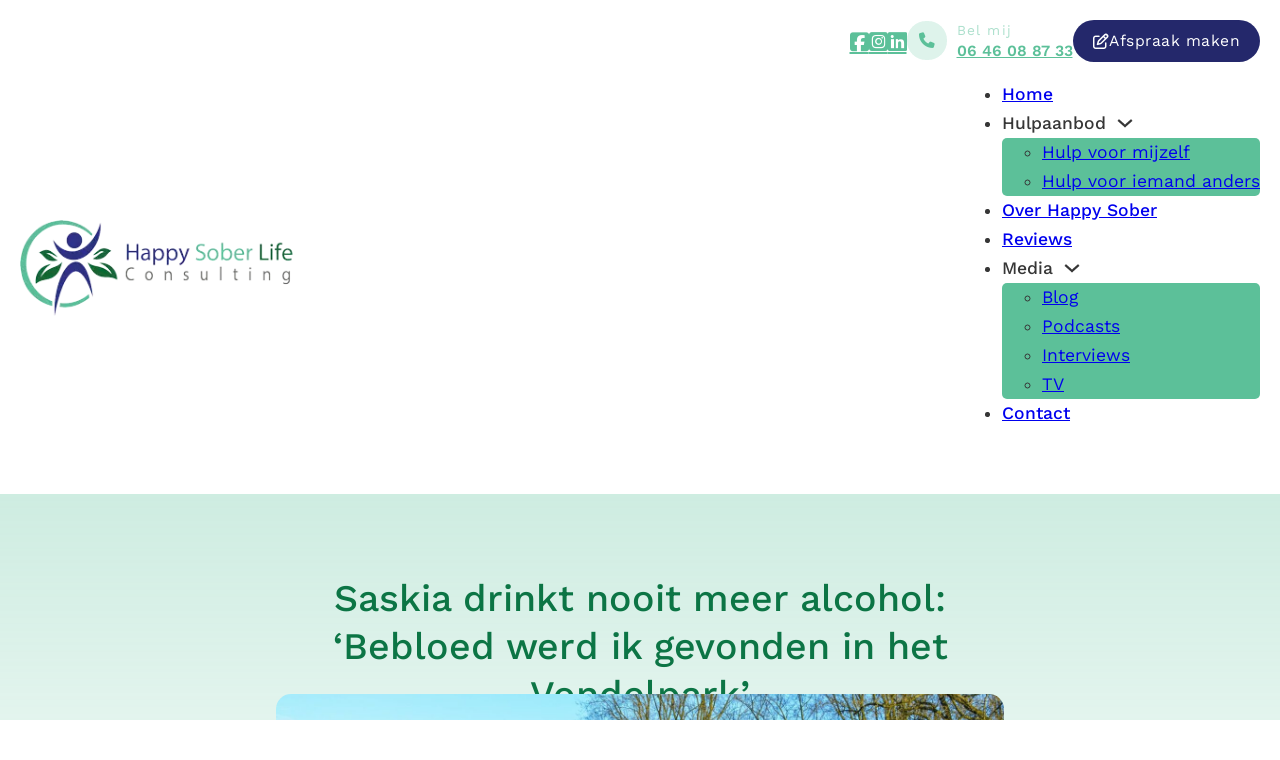

--- FILE ---
content_type: text/html; charset=UTF-8
request_url: https://happysober.nl/saskia-drinkt-nooit-meer-alcohol-bebloed-werd-ik-gevonden-in-het-vondelpark/
body_size: 23011
content:
<!DOCTYPE html><html lang="nl-NL"><head><script data-no-optimize="1">var litespeed_docref=sessionStorage.getItem("litespeed_docref");litespeed_docref&&(Object.defineProperty(document,"referrer",{get:function(){return litespeed_docref}}),sessionStorage.removeItem("litespeed_docref"));</script> <meta charset="UTF-8"><meta name="viewport" content="width=device-width, initial-scale=1"><meta name='robots' content='index, follow, max-image-preview:large, max-snippet:-1, max-video-preview:-1' /><title>Saskia drinkt nooit meer alcohol: ‘Bebloed werd ik gevonden in het Vondelpark’ - Happy sober</title><link rel="canonical" href="https://happysober.nl/saskia-drinkt-nooit-meer-alcohol-bebloed-werd-ik-gevonden-in-het-vondelpark/" /><meta property="og:locale" content="nl_NL" /><meta property="og:type" content="article" /><meta property="og:title" content="Saskia drinkt nooit meer alcohol: ‘Bebloed werd ik gevonden in het Vondelpark’ - Happy sober" /><meta property="og:description" content="In deze wekelijkse rubriek van RTL Nieuws vertellen mensen over iets dat zij ‘nooit meer’ willen meemaken, nooit meer willen doen of juist nooit meer willen laten. Deze week: dat ze alcoholverslaafd was, werd door Saskia van der Zee (44) lange tijd ontkend. Haar drankprobleem wilde ze niet onder ogen zien, tot ze geen andere [&hellip;]" /><meta property="og:url" content="https://happysober.nl/saskia-drinkt-nooit-meer-alcohol-bebloed-werd-ik-gevonden-in-het-vondelpark/" /><meta property="og:site_name" content="Happy sober" /><meta property="article:publisher" content="https://www.facebook.com/happysoberlife" /><meta property="article:published_time" content="2023-05-24T09:37:20+00:00" /><meta property="article:modified_time" content="2023-06-07T08:33:06+00:00" /><meta property="og:image" content="https://happysober.nl/wp-content/uploads/2023/05/vondelpark.jpg" /><meta property="og:image:width" content="2000" /><meta property="og:image:height" content="1333" /><meta property="og:image:type" content="image/jpeg" /><meta name="author" content="admin" /><meta name="twitter:card" content="summary_large_image" /><meta name="twitter:label1" content="Geschreven door" /><meta name="twitter:data1" content="admin" /><meta name="twitter:label2" content="Geschatte leestijd" /><meta name="twitter:data2" content="8 minuten" /> <script type="application/ld+json" class="yoast-schema-graph">{"@context":"https://schema.org","@graph":[{"@type":"Article","@id":"https://happysober.nl/saskia-drinkt-nooit-meer-alcohol-bebloed-werd-ik-gevonden-in-het-vondelpark/#article","isPartOf":{"@id":"https://happysober.nl/saskia-drinkt-nooit-meer-alcohol-bebloed-werd-ik-gevonden-in-het-vondelpark/"},"author":{"name":"admin","@id":"https://happysober.nl/#/schema/person/9a1c9d317044f82d6e4f9cf1cc75ced4"},"headline":"Saskia drinkt nooit meer alcohol: ‘Bebloed werd ik gevonden in het Vondelpark’","datePublished":"2023-05-24T09:37:20+00:00","dateModified":"2023-06-07T08:33:06+00:00","mainEntityOfPage":{"@id":"https://happysober.nl/saskia-drinkt-nooit-meer-alcohol-bebloed-werd-ik-gevonden-in-het-vondelpark/"},"wordCount":1674,"commentCount":0,"publisher":{"@id":"https://happysober.nl/#organization"},"image":{"@id":"https://happysober.nl/saskia-drinkt-nooit-meer-alcohol-bebloed-werd-ik-gevonden-in-het-vondelpark/#primaryimage"},"thumbnailUrl":"https://happysober.nl/wp-content/uploads/2023/05/vondelpark.jpg","articleSection":["Interviews"],"inLanguage":"nl-NL","potentialAction":[{"@type":"CommentAction","name":"Comment","target":["https://happysober.nl/saskia-drinkt-nooit-meer-alcohol-bebloed-werd-ik-gevonden-in-het-vondelpark/#respond"]}]},{"@type":"WebPage","@id":"https://happysober.nl/saskia-drinkt-nooit-meer-alcohol-bebloed-werd-ik-gevonden-in-het-vondelpark/","url":"https://happysober.nl/saskia-drinkt-nooit-meer-alcohol-bebloed-werd-ik-gevonden-in-het-vondelpark/","name":"Saskia drinkt nooit meer alcohol: ‘Bebloed werd ik gevonden in het Vondelpark’ - Happy sober","isPartOf":{"@id":"https://happysober.nl/#website"},"primaryImageOfPage":{"@id":"https://happysober.nl/saskia-drinkt-nooit-meer-alcohol-bebloed-werd-ik-gevonden-in-het-vondelpark/#primaryimage"},"image":{"@id":"https://happysober.nl/saskia-drinkt-nooit-meer-alcohol-bebloed-werd-ik-gevonden-in-het-vondelpark/#primaryimage"},"thumbnailUrl":"https://happysober.nl/wp-content/uploads/2023/05/vondelpark.jpg","datePublished":"2023-05-24T09:37:20+00:00","dateModified":"2023-06-07T08:33:06+00:00","breadcrumb":{"@id":"https://happysober.nl/saskia-drinkt-nooit-meer-alcohol-bebloed-werd-ik-gevonden-in-het-vondelpark/#breadcrumb"},"inLanguage":"nl-NL","potentialAction":[{"@type":"ReadAction","target":["https://happysober.nl/saskia-drinkt-nooit-meer-alcohol-bebloed-werd-ik-gevonden-in-het-vondelpark/"]}]},{"@type":"ImageObject","inLanguage":"nl-NL","@id":"https://happysober.nl/saskia-drinkt-nooit-meer-alcohol-bebloed-werd-ik-gevonden-in-het-vondelpark/#primaryimage","url":"https://happysober.nl/wp-content/uploads/2023/05/vondelpark.jpg","contentUrl":"https://happysober.nl/wp-content/uploads/2023/05/vondelpark.jpg","width":2000,"height":1333},{"@type":"BreadcrumbList","@id":"https://happysober.nl/saskia-drinkt-nooit-meer-alcohol-bebloed-werd-ik-gevonden-in-het-vondelpark/#breadcrumb","itemListElement":[{"@type":"ListItem","position":1,"name":"Home","item":"https://happysober.nl/"},{"@type":"ListItem","position":2,"name":"Blog","item":"https://happysober.nl/blog/"},{"@type":"ListItem","position":3,"name":"Saskia drinkt nooit meer alcohol: ‘Bebloed werd ik gevonden in het Vondelpark’"}]},{"@type":"WebSite","@id":"https://happysober.nl/#website","url":"https://happysober.nl/","name":"Happy sober","description":"Alcoholprobleem","publisher":{"@id":"https://happysober.nl/#organization"},"potentialAction":[{"@type":"SearchAction","target":{"@type":"EntryPoint","urlTemplate":"https://happysober.nl/?s={search_term_string}"},"query-input":{"@type":"PropertyValueSpecification","valueRequired":true,"valueName":"search_term_string"}}],"inLanguage":"nl-NL"},{"@type":"Organization","@id":"https://happysober.nl/#organization","name":"Happy sober","url":"https://happysober.nl/","logo":{"@type":"ImageObject","inLanguage":"nl-NL","@id":"https://happysober.nl/#/schema/logo/image/","url":"https://happysober.nl/wp-content/uploads/2023/05/logo_happysober.webp","contentUrl":"https://happysober.nl/wp-content/uploads/2023/05/logo_happysober.webp","width":300,"height":102,"caption":"Happy sober"},"image":{"@id":"https://happysober.nl/#/schema/logo/image/"},"sameAs":["https://www.facebook.com/happysoberlife","https://www.linkedin.com/uas/login?session_redirect=company40914457","https://www.instagram.com/happysober.life/"]},{"@type":"Person","@id":"https://happysober.nl/#/schema/person/9a1c9d317044f82d6e4f9cf1cc75ced4","name":"admin","image":{"@type":"ImageObject","inLanguage":"nl-NL","@id":"https://happysober.nl/#/schema/person/image/","url":"https://happysober.nl/wp-content/litespeed/avatar/c995ee50c5907335a92124a70968e880.jpg?ver=1768993231","contentUrl":"https://happysober.nl/wp-content/litespeed/avatar/c995ee50c5907335a92124a70968e880.jpg?ver=1768993231","caption":"admin"},"sameAs":["https://happysober.nl"],"url":"https://happysober.nl/author/felipe/"}]}</script> <link rel="alternate" type="application/rss+xml" title="Happy sober &raquo; feed" href="https://happysober.nl/feed/" /><link rel="alternate" type="application/rss+xml" title="Happy sober &raquo; reacties feed" href="https://happysober.nl/comments/feed/" /><link rel="alternate" type="application/rss+xml" title="Happy sober &raquo; Saskia drinkt nooit meer alcohol: ‘Bebloed werd ik gevonden in het Vondelpark’ reacties feed" href="https://happysober.nl/saskia-drinkt-nooit-meer-alcohol-bebloed-werd-ik-gevonden-in-het-vondelpark/feed/" /><link rel="alternate" title="oEmbed (JSON)" type="application/json+oembed" href="https://happysober.nl/wp-json/oembed/1.0/embed?url=https%3A%2F%2Fhappysober.nl%2Fsaskia-drinkt-nooit-meer-alcohol-bebloed-werd-ik-gevonden-in-het-vondelpark%2F" /><link rel="alternate" title="oEmbed (XML)" type="text/xml+oembed" href="https://happysober.nl/wp-json/oembed/1.0/embed?url=https%3A%2F%2Fhappysober.nl%2Fsaskia-drinkt-nooit-meer-alcohol-bebloed-werd-ik-gevonden-in-het-vondelpark%2F&#038;format=xml" /><style id='wp-img-auto-sizes-contain-inline-css'>img:is([sizes=auto i],[sizes^="auto," i]){contain-intrinsic-size:3000px 1500px}
/*# sourceURL=wp-img-auto-sizes-contain-inline-css */</style><link data-optimized="2" rel="stylesheet" href="https://happysober.nl/wp-content/litespeed/css/040e536329596451b2abf3b1c42a5d53.css?ver=78e80" /><style id='global-styles-inline-css'>:root{--wp--preset--aspect-ratio--square: 1;--wp--preset--aspect-ratio--4-3: 4/3;--wp--preset--aspect-ratio--3-4: 3/4;--wp--preset--aspect-ratio--3-2: 3/2;--wp--preset--aspect-ratio--2-3: 2/3;--wp--preset--aspect-ratio--16-9: 16/9;--wp--preset--aspect-ratio--9-16: 9/16;--wp--preset--color--black: #000000;--wp--preset--color--cyan-bluish-gray: #abb8c3;--wp--preset--color--white: #ffffff;--wp--preset--color--pale-pink: #f78da7;--wp--preset--color--vivid-red: #cf2e2e;--wp--preset--color--luminous-vivid-orange: #ff6900;--wp--preset--color--luminous-vivid-amber: #fcb900;--wp--preset--color--light-green-cyan: #7bdcb5;--wp--preset--color--vivid-green-cyan: #00d084;--wp--preset--color--pale-cyan-blue: #8ed1fc;--wp--preset--color--vivid-cyan-blue: #0693e3;--wp--preset--color--vivid-purple: #9b51e0;--wp--preset--gradient--vivid-cyan-blue-to-vivid-purple: linear-gradient(135deg,rgb(6,147,227) 0%,rgb(155,81,224) 100%);--wp--preset--gradient--light-green-cyan-to-vivid-green-cyan: linear-gradient(135deg,rgb(122,220,180) 0%,rgb(0,208,130) 100%);--wp--preset--gradient--luminous-vivid-amber-to-luminous-vivid-orange: linear-gradient(135deg,rgb(252,185,0) 0%,rgb(255,105,0) 100%);--wp--preset--gradient--luminous-vivid-orange-to-vivid-red: linear-gradient(135deg,rgb(255,105,0) 0%,rgb(207,46,46) 100%);--wp--preset--gradient--very-light-gray-to-cyan-bluish-gray: linear-gradient(135deg,rgb(238,238,238) 0%,rgb(169,184,195) 100%);--wp--preset--gradient--cool-to-warm-spectrum: linear-gradient(135deg,rgb(74,234,220) 0%,rgb(151,120,209) 20%,rgb(207,42,186) 40%,rgb(238,44,130) 60%,rgb(251,105,98) 80%,rgb(254,248,76) 100%);--wp--preset--gradient--blush-light-purple: linear-gradient(135deg,rgb(255,206,236) 0%,rgb(152,150,240) 100%);--wp--preset--gradient--blush-bordeaux: linear-gradient(135deg,rgb(254,205,165) 0%,rgb(254,45,45) 50%,rgb(107,0,62) 100%);--wp--preset--gradient--luminous-dusk: linear-gradient(135deg,rgb(255,203,112) 0%,rgb(199,81,192) 50%,rgb(65,88,208) 100%);--wp--preset--gradient--pale-ocean: linear-gradient(135deg,rgb(255,245,203) 0%,rgb(182,227,212) 50%,rgb(51,167,181) 100%);--wp--preset--gradient--electric-grass: linear-gradient(135deg,rgb(202,248,128) 0%,rgb(113,206,126) 100%);--wp--preset--gradient--midnight: linear-gradient(135deg,rgb(2,3,129) 0%,rgb(40,116,252) 100%);--wp--preset--font-size--small: 13px;--wp--preset--font-size--medium: 20px;--wp--preset--font-size--large: 36px;--wp--preset--font-size--x-large: 42px;--wp--preset--spacing--20: 0.44rem;--wp--preset--spacing--30: 0.67rem;--wp--preset--spacing--40: 1rem;--wp--preset--spacing--50: 1.5rem;--wp--preset--spacing--60: 2.25rem;--wp--preset--spacing--70: 3.38rem;--wp--preset--spacing--80: 5.06rem;--wp--preset--shadow--natural: 6px 6px 9px rgba(0, 0, 0, 0.2);--wp--preset--shadow--deep: 12px 12px 50px rgba(0, 0, 0, 0.4);--wp--preset--shadow--sharp: 6px 6px 0px rgba(0, 0, 0, 0.2);--wp--preset--shadow--outlined: 6px 6px 0px -3px rgb(255, 255, 255), 6px 6px rgb(0, 0, 0);--wp--preset--shadow--crisp: 6px 6px 0px rgb(0, 0, 0);}:where(.is-layout-flex){gap: 0.5em;}:where(.is-layout-grid){gap: 0.5em;}body .is-layout-flex{display: flex;}.is-layout-flex{flex-wrap: wrap;align-items: center;}.is-layout-flex > :is(*, div){margin: 0;}body .is-layout-grid{display: grid;}.is-layout-grid > :is(*, div){margin: 0;}:where(.wp-block-columns.is-layout-flex){gap: 2em;}:where(.wp-block-columns.is-layout-grid){gap: 2em;}:where(.wp-block-post-template.is-layout-flex){gap: 1.25em;}:where(.wp-block-post-template.is-layout-grid){gap: 1.25em;}.has-black-color{color: var(--wp--preset--color--black) !important;}.has-cyan-bluish-gray-color{color: var(--wp--preset--color--cyan-bluish-gray) !important;}.has-white-color{color: var(--wp--preset--color--white) !important;}.has-pale-pink-color{color: var(--wp--preset--color--pale-pink) !important;}.has-vivid-red-color{color: var(--wp--preset--color--vivid-red) !important;}.has-luminous-vivid-orange-color{color: var(--wp--preset--color--luminous-vivid-orange) !important;}.has-luminous-vivid-amber-color{color: var(--wp--preset--color--luminous-vivid-amber) !important;}.has-light-green-cyan-color{color: var(--wp--preset--color--light-green-cyan) !important;}.has-vivid-green-cyan-color{color: var(--wp--preset--color--vivid-green-cyan) !important;}.has-pale-cyan-blue-color{color: var(--wp--preset--color--pale-cyan-blue) !important;}.has-vivid-cyan-blue-color{color: var(--wp--preset--color--vivid-cyan-blue) !important;}.has-vivid-purple-color{color: var(--wp--preset--color--vivid-purple) !important;}.has-black-background-color{background-color: var(--wp--preset--color--black) !important;}.has-cyan-bluish-gray-background-color{background-color: var(--wp--preset--color--cyan-bluish-gray) !important;}.has-white-background-color{background-color: var(--wp--preset--color--white) !important;}.has-pale-pink-background-color{background-color: var(--wp--preset--color--pale-pink) !important;}.has-vivid-red-background-color{background-color: var(--wp--preset--color--vivid-red) !important;}.has-luminous-vivid-orange-background-color{background-color: var(--wp--preset--color--luminous-vivid-orange) !important;}.has-luminous-vivid-amber-background-color{background-color: var(--wp--preset--color--luminous-vivid-amber) !important;}.has-light-green-cyan-background-color{background-color: var(--wp--preset--color--light-green-cyan) !important;}.has-vivid-green-cyan-background-color{background-color: var(--wp--preset--color--vivid-green-cyan) !important;}.has-pale-cyan-blue-background-color{background-color: var(--wp--preset--color--pale-cyan-blue) !important;}.has-vivid-cyan-blue-background-color{background-color: var(--wp--preset--color--vivid-cyan-blue) !important;}.has-vivid-purple-background-color{background-color: var(--wp--preset--color--vivid-purple) !important;}.has-black-border-color{border-color: var(--wp--preset--color--black) !important;}.has-cyan-bluish-gray-border-color{border-color: var(--wp--preset--color--cyan-bluish-gray) !important;}.has-white-border-color{border-color: var(--wp--preset--color--white) !important;}.has-pale-pink-border-color{border-color: var(--wp--preset--color--pale-pink) !important;}.has-vivid-red-border-color{border-color: var(--wp--preset--color--vivid-red) !important;}.has-luminous-vivid-orange-border-color{border-color: var(--wp--preset--color--luminous-vivid-orange) !important;}.has-luminous-vivid-amber-border-color{border-color: var(--wp--preset--color--luminous-vivid-amber) !important;}.has-light-green-cyan-border-color{border-color: var(--wp--preset--color--light-green-cyan) !important;}.has-vivid-green-cyan-border-color{border-color: var(--wp--preset--color--vivid-green-cyan) !important;}.has-pale-cyan-blue-border-color{border-color: var(--wp--preset--color--pale-cyan-blue) !important;}.has-vivid-cyan-blue-border-color{border-color: var(--wp--preset--color--vivid-cyan-blue) !important;}.has-vivid-purple-border-color{border-color: var(--wp--preset--color--vivid-purple) !important;}.has-vivid-cyan-blue-to-vivid-purple-gradient-background{background: var(--wp--preset--gradient--vivid-cyan-blue-to-vivid-purple) !important;}.has-light-green-cyan-to-vivid-green-cyan-gradient-background{background: var(--wp--preset--gradient--light-green-cyan-to-vivid-green-cyan) !important;}.has-luminous-vivid-amber-to-luminous-vivid-orange-gradient-background{background: var(--wp--preset--gradient--luminous-vivid-amber-to-luminous-vivid-orange) !important;}.has-luminous-vivid-orange-to-vivid-red-gradient-background{background: var(--wp--preset--gradient--luminous-vivid-orange-to-vivid-red) !important;}.has-very-light-gray-to-cyan-bluish-gray-gradient-background{background: var(--wp--preset--gradient--very-light-gray-to-cyan-bluish-gray) !important;}.has-cool-to-warm-spectrum-gradient-background{background: var(--wp--preset--gradient--cool-to-warm-spectrum) !important;}.has-blush-light-purple-gradient-background{background: var(--wp--preset--gradient--blush-light-purple) !important;}.has-blush-bordeaux-gradient-background{background: var(--wp--preset--gradient--blush-bordeaux) !important;}.has-luminous-dusk-gradient-background{background: var(--wp--preset--gradient--luminous-dusk) !important;}.has-pale-ocean-gradient-background{background: var(--wp--preset--gradient--pale-ocean) !important;}.has-electric-grass-gradient-background{background: var(--wp--preset--gradient--electric-grass) !important;}.has-midnight-gradient-background{background: var(--wp--preset--gradient--midnight) !important;}.has-small-font-size{font-size: var(--wp--preset--font-size--small) !important;}.has-medium-font-size{font-size: var(--wp--preset--font-size--medium) !important;}.has-large-font-size{font-size: var(--wp--preset--font-size--large) !important;}.has-x-large-font-size{font-size: var(--wp--preset--font-size--x-large) !important;}
/*# sourceURL=global-styles-inline-css */</style><style id='classic-theme-styles-inline-css'>/*! This file is auto-generated */
.wp-block-button__link{color:#fff;background-color:#32373c;border-radius:9999px;box-shadow:none;text-decoration:none;padding:calc(.667em + 2px) calc(1.333em + 2px);font-size:1.125em}.wp-block-file__button{background:#32373c;color:#fff;text-decoration:none}
/*# sourceURL=/wp-includes/css/classic-themes.min.css */</style><style id='bricks-frontend-inline-css'>@font-face{font-family:"Work Sans";font-weight:100;font-display:swap;src:url(https://happysober.nl/wp-content/uploads/2023/05/WorkSans-Light.ttf) format("truetype");}@font-face{font-family:"Work Sans";font-weight:400;font-display:swap;src:url(https://happysober.nl/wp-content/uploads/2023/05/WorkSans-Regular.ttf) format("truetype");}@font-face{font-family:"Work Sans";font-weight:500;font-display:swap;src:url(https://happysober.nl/wp-content/uploads/2023/05/WorkSans-Medium.ttf) format("truetype");}@font-face{font-family:"Work Sans";font-weight:600;font-display:swap;src:url(https://happysober.nl/wp-content/uploads/2023/05/WorkSans-SemiBold.ttf) format("truetype");}@font-face{font-family:"Work Sans";font-weight:700;font-display:swap;src:url(https://happysober.nl/wp-content/uploads/2023/05/WorkSans-Bold.ttf) format("truetype");}

/*# sourceURL=bricks-frontend-inline-css */</style><style id='bricks-frontend-inline-inline-css'>:root {} body {font-family: "Work Sans"; font-weight: 400; font-size: clamp(1.375rem, 1.25815rem + 0.492vw, 1.75rem);} h2 {font-family: "Work Sans"; font-size: clamp(2.5rem, 1.72124rem + 3.279vw, 5rem);; font-weight: 500; color: var(--bricks-color-jnjwpu); margin-bottom: 1rem} h3 {font-weight: 600; font-size: clamp(1.875rem, 1.29099rem + 2.459vw, 3.75rem);; color: var(--bricks-color-jnjwpu); margin-bottom: 1rem} h1 {margin-bottom: 1rem; line-height: 1.3; font-size: clamp(2.5rem, 1.33198rem + 4.918vw, 6.25rem);; color: var(--bricks-color-jnjwpu)} h4 {font-size: clamp(1.5625rem, 1.27038rem + 1.23vw, 2.5rem);; font-weight: 600; color: var(--bricks-color-lfgrfc)} h5 {color: var(--bricks-color-jnjwpu); font-size: clamp(1.25rem, 0.95788rem + 1.23vw, 2.1875rem);; font-family: "Work Sans"; font-weight: 600} h6 {font-weight: 600; letter-spacing: 1.2px; font-size: clamp(1.125rem, 0.93025rem + 0.82vw, 1.75rem);; color: var(--bricks-color-efphuy)} .brxe-container {width: 1399px; padding-right: 20px; padding-left: 20px} .woocommerce main.site-main {width: 1399px} #brx-content.wordpress {width: 1399px}:root .bricks-color-primary {color: var(--bricks-color-foxfxc)}:root .bricks-background-primary {background-color: var(--bricks-color-foxfxc)}:root .bricks-color-secondary {color: var(--bricks-color-pvzsoz)}:root .bricks-background-secondary {background-color: var(--bricks-color-pvzsoz)}:root .bricks-color-dark {color: var(--bricks-color-lfgrfc)}:root .bricks-background-dark {background-color: var(--bricks-color-lfgrfc)}.brxe-nav-menu .bricks-nav-menu > li > a {font-family: "Work Sans"; font-weight: 500}.brxe-nav-menu .bricks-nav-menu > li > .brx-submenu-toggle {font-family: "Work Sans"; font-weight: 500}@media (max-width: 1279px) { h4 {font-size: clamp(1.25rem, 0.86074rem + 1.639vw, 2.5rem);} :where(.brxe-accordion .accordion-content-wrapper) a, :where(.brxe-icon-box .content) a, :where(.brxe-list) a, :where(.brxe-post-content):not([data-source="bricks"]) a, :where(.brxe-posts .dynamic p) a, :where(.brxe-shortcode) a, :where(.brxe-tabs .tab-content) a, :where(.brxe-team-members) .description a, :where(.brxe-testimonials) .testimonial-content-wrapper a, :where(.brxe-text) a, :where(a.brxe-text), :where(.brxe-text-basic) a, :where(a.brxe-text-basic), :where(.brxe-post-comments) .comment-content a {color: #0760a6}}:root {--bricks-color-722d87: #f5f5f5;--bricks-color-17f156: #e0e0e0;--bricks-color-7fbfb2: #9e9e9e;--bricks-color-72c516: #616161;--bricks-color-3dd6c6: #424242;--bricks-color-be3e17: #212121;--bricks-color-c1a2c0: #ffeb3b;--bricks-color-61deea: #ffc107;--bricks-color-57a76c: #ff9800;--bricks-color-abb0a2: #ff5722;--bricks-color-60756b: #f44336;--bricks-color-18c50b: #9c27b0;--bricks-color-4decd6: #2196f3;--bricks-color-392d2d: #03a9f4;--bricks-color-895445: #81D4FA;--bricks-color-345cb7: #4caf50;--bricks-color-0da056: #8bc34a;--bricks-color-a715ef: #cddc39;--bricks-color-hiwfnj: #ffffff;--bricks-color-foxfxc: #2d3384;--bricks-color-pvzsoz: #5cc099;--bricks-color-lfgrfc: #146835;--bricks-color-efphuy: #0c7545;--bricks-color-jnjwpu: #24286b;--bricks-color-pmcqac: #ec792b;}#brxe-usienl {gap: 20px}#brxe-usienl li.has-link a, #brxe-usienl li.no-link {color: var(--bricks-color-pvzsoz); font-size: clamp(1.5625rem, 1.36775rem + 0.82vw, 2.1875rem);}@media (max-width: 767px) {#brxe-usienl {display: none}}@media (max-width: 478px) {#brxe-usienl {display: none}}#brxe-satciq {font-size: clamp(1rem, 0.82473rem + 0.738vw, 1.5625rem);; position: absolute; border-radius: 50px; background-color: rgba(92, 193, 155, 0.2); padding-top: 1.2rem; padding-right: 1.2rem; padding-bottom: 1.2rem; padding-left: 1.2rem; color: var(--bricks-color-pvzsoz); fill: var(--bricks-color-pvzsoz)}@media (max-width: 478px) {#brxe-satciq {display: none}}#brxe-xtusgt {padding-left: 5rem; color: rgba(92, 193, 155, 0.5); font-weight: 400; font-size: clamp(1.125rem, 1.0471rem + 0.328vw, 1.375rem);}@media (max-width: 478px) {#brxe-xtusgt {display: none}}#brxe-iwtcjl {padding-left: 5rem; color: var(--bricks-color-pvzsoz); font-size: clamp(1rem, 0.82473rem + 0.738vw, 1.5625rem);}@media (max-width: 478px) {#brxe-iwtcjl {display: none}}#brxe-vyhajz {flex-direction: column; align-items: stretch; flex-wrap: nowrap}#brxe-fokoxz {border-radius: 50px; background-color: var(--bricks-color-jnjwpu); color: var(--bricks-color-hiwfnj); font-size: clamp(1.25rem, 1.15263rem + 0.41vw, 1.5625rem);; padding-top: 0.8rem; padding-right: 2rem; padding-bottom: 0.8rem; padding-left: 2rem; cursor: pointer}#brxe-fokoxz:hover {background-color: var(--bricks-color-pvzsoz)}#brxe-dxpccy {flex-direction: row; justify-content: flex-end; align-items: center; padding-top: 20px; column-gap: clamp(3.125rem, 2.54099rem + 2.459vw, 5rem);}@media (max-width: 478px) {#brxe-dxpccy {flex-wrap: nowrap}}#brxe-xizxsx .bricks-site-logo {width: clamp(18.75rem, 15.82994rem + 12.295vw, 28.125rem);}@media (max-width: 991px) {#brxe-krvabk .bricks-nav-menu-wrapper { display: none; }#brxe-krvabk .bricks-mobile-menu-toggle { display: block; }}#brxe-krvabk .bricks-nav-menu > li {margin-left: clamp(2.5rem, 2.11074rem + 1.639vw, 3.75rem);}#brxe-krvabk .bricks-nav-menu .sub-menu .menu-item:hover {background-color: var(--bricks-color-jnjwpu)}#brxe-krvabk .bricks-nav-menu .sub-menu > li:hover {border-radius: 5px}#brxe-krvabk .bricks-mobile-menu-wrapper:before {background-color: var(--bricks-color-pvzsoz)}#brxe-krvabk .bricks-mobile-menu > li > a {font-size: 22px; font-weight: 500}#brxe-krvabk .bricks-mobile-menu > li > .brx-submenu-toggle > * {font-size: 22px; font-weight: 500}#brxe-krvabk .bricks-mobile-menu .sub-menu > li > a {font-size: 20px; color: var(--bricks-color-lfgrfc)}#brxe-krvabk .bricks-mobile-menu .sub-menu > li > .brx-submenu-toggle > * {font-size: 20px; color: var(--bricks-color-lfgrfc)}#brxe-krvabk .bricks-mobile-menu-toggle {color: var(--bricks-color-efphuy)}#brxe-krvabk.show-mobile-menu .bricks-mobile-menu-toggle {color: var(--bricks-color-jnjwpu) !important}#brxe-krvabk .bricks-nav-menu .sub-menu {background-color: var(--bricks-color-pvzsoz); border-radius: 5px}@media (max-width: 1023px) {#brxe-krvabk .bricks-nav-menu {flex-direction: row}}@media (max-width: 478px) {#brxe-krvabk {margin-top: -2rem}}#brxe-aaohas {flex-direction: row; justify-content: space-between; align-items: center}@media (max-width: 478px) {#brxe-aaohas {margin-top: 2rem}}#brxe-vlbkxb {padding-bottom: 2rem}#brxe-fmxlax {color: var(--bricks-color-efphuy); font-weight: 500; font-size: clamp(1.875rem, 1.29099rem + 2.459vw, 3.75rem);; text-align: center; padding-top: 8rem; padding-bottom: 5rem}@media (max-width: 767px) {#brxe-fmxlax {padding-top: 4rem}}#brxe-mggjpj {grid-template-columns: 2fr 1fr; align-items: center; max-width: 60%}@media (max-width: 767px) {#brxe-mggjpj {grid-template-columns: 1fr 1fr; flex-direction: row; max-width: 100%; justify-content: center}}#brxe-typkep {background-image: linear-gradient(rgba(92, 193, 155, 0.3), rgba(92, 193, 156, 0.1)); height: 350px; z-index: 1}@media (max-width: 767px) {#brxe-typkep {height: 250px}}#brxe-djpksu {border-radius: 15px; height: 50vh}#brxe-djpksu:not(.tag), #brxe-djpksu img {object-fit: cover}@media (max-width: 767px) {#brxe-djpksu {height: 25vh}}@media (max-width: 478px) {#brxe-djpksu:not(.tag), #brxe-djpksu img {object-fit: cover}}#brxe-nuzmzj {gap: 20px}#brxe-nuzmzj li.has-link a, #brxe-nuzmzj li.no-link {color: var(--bricks-color-pvzsoz); font-size: clamp(1.5625rem, 1.36775rem + 0.82vw, 2.1875rem);}#brxe-dnnxbe {grid-template-columns: 2fr 1fr; grid-gap: 50px; max-width: 60%; align-items: center}@media (max-width: 767px) {#brxe-dnnxbe {max-width: 100%}}#brxe-zhiptb {margin-top: -15rem; margin-bottom: 12rem}@media (max-width: 767px) {#brxe-zhiptb {margin-top: -8rem}}#brxe-eqgtrn {position: absolute; max-width: 8%; margin-top: -5rem; margin-left: 5rem}@media (max-width: 1279px) {#brxe-eqgtrn {margin-top: -4rem}}@media (max-width: 1023px) {#brxe-eqgtrn {color: var(--bricks-color-efphuy); fill: var(--bricks-color-efphuy); margin-top: -3rem; margin-left: 2rem}}@media (max-width: 767px) {#brxe-eqgtrn {margin-top: -2rem; margin-left: 1rem}}@media (max-width: 478px) {#brxe-eqgtrn {max-width: 20%}}#brxe-qpmzow {color: var(--bricks-color-hiwfnj)}#brxe-jyudfv {color: var(--bricks-color-hiwfnj)}#brxe-jyudfv a {color: var(--bricks-color-hiwfnj); font-size: inherit}@media (max-width: 767px) {#brxe-jyudfv {padding-bottom: 0}}#brxe-pzuzrf {color: var(--bricks-color-hiwfnj)}#brxe-gugadd:not(.tag), #brxe-gugadd img {object-position: 50%}#brxe-gugadd {max-width: 45px}#brxe-floxys {color: var(--bricks-color-efphuy); font-size: clamp(1.5625rem, 1.36775rem + 0.82vw, 2.1875rem);; margin-top: 1rem; padding-left: 1rem}@media (max-width: 767px) {#brxe-floxys {padding-top: 0}}#brxe-nixijl {flex-direction: row; align-items: center}#brxe-naiyvk:not(.tag), #brxe-naiyvk img {object-position: 50%}#brxe-naiyvk {max-width: 45px}#brxe-cnitcq {color: var(--bricks-color-efphuy); font-size: clamp(1.5625rem, 1.36775rem + 0.82vw, 2.1875rem);; margin-left: 1rem; padding-top: 0.5rem}@media (max-width: 767px) {#brxe-cnitcq {padding-top: 0}}#brxe-abpkey {flex-direction: row; align-items: center}#brxe-horbiv:not(.tag), #brxe-horbiv img {object-position: 50%}#brxe-horbiv {max-width: 45px}#brxe-razejt {color: var(--bricks-color-efphuy); font-size: clamp(1.5625rem, 1.36775rem + 0.82vw, 2.1875rem);; padding-top: 0.5rem; margin-left: 1rem}@media (max-width: 767px) {#brxe-razejt {padding-top: 0}}#brxe-xdrbby {flex-direction: row; align-items: center}#brxe-lyxnkk {row-gap: 2rem}@media (max-width: 478px) {#brxe-lyxnkk {margin-top: 2rem}}#brxe-ejqcbb {flex-direction: row; column-gap: 7rem; display: grid; align-items: initial; grid-template-columns: 2fr 1fr}@media (max-width: 767px) {#brxe-ejqcbb {grid-template-columns: 1fr}}#brxe-xjoifr { opacity: 0.1;}#brxe-xjoifr {align-self: stretch; right: 100px; position: absolute}@media (max-width: 1023px) {#brxe-xjoifr {right: 100px}}@media (max-width: 478px) {#brxe-xjoifr {display: none}}#brxe-evhqzc {background-color: #5cc19c; padding-top: 9rem; padding-bottom: 5rem; margin-bottom: 0}@media (max-width: 478px) {#brxe-evhqzc {padding-bottom: 4rem}}#brxe-rsggfe.horizontal .line {border-top-color: rgba(255, 255, 255, 0.5)}#brxe-rsggfe.vertical .line {border-right-color: rgba(255, 255, 255, 0.5)}#brxe-rsggfe .icon {color: rgba(255, 255, 255, 0.5)}#brxe-rsggfe.horizontal {justify-content: center}#brxe-rsggfe.vertical {align-self: center}#brxe-rsggfe {margin-bottom: 2rem}#brxe-aelrqc {color: var(--bricks-color-hiwfnj); font-size: 14px}#brxe-aelrqc a {color: var(--bricks-color-hiwfnj); font-size: 14px; font-size: inherit}#brxe-onehkh .repeater-item:nth-child(1).has-link a {color: var(--bricks-color-hiwfnj)}#brxe-onehkh .repeater-item:nth-child(1).no-link {color: var(--bricks-color-hiwfnj)}#brxe-onehkh .repeater-item:nth-child(2).has-link a {color: var(--bricks-color-hiwfnj)}#brxe-onehkh .repeater-item:nth-child(2).no-link {color: var(--bricks-color-hiwfnj)}#brxe-onehkh .repeater-item:nth-child(3).has-link a {color: var(--bricks-color-hiwfnj)}#brxe-onehkh .repeater-item:nth-child(3).no-link {color: var(--bricks-color-hiwfnj)}#brxe-onehkh {gap: 10px}#brxe-onehkh li.has-link a, #brxe-onehkh li.no-link {color: var(--bricks-color-pvzsoz); font-size: 25px}@media (max-width: 767px) {#brxe-onehkh li.has-link a, #brxe-onehkh li.no-link {padding-top: 2rem}}#brxe-voujeb {display: flex; align-self: stretch !important; width: 100%; justify-content: space-between}@media (max-width: 767px) {#brxe-voujeb {align-self: center !important; flex-direction: column; align-items: center}}@media (max-width: 478px) {#brxe-voujeb {flex-direction: column}}#brxe-aijuya {margin-bottom: 3rem; flex-direction: column}@media (max-width: 767px) {#brxe-aijuya {align-items: center}}@media (max-width: 478px) {#brxe-aijuya {align-items: center}}#brxe-mmwubn {background-color: #5cc19c}.brxe-popup-2570.brx-popup {justify-content: center}.brxe-popup-2570 .brx-popup-content {width: 500px; border-radius: 20px; background-color: var(--bricks-color-pvzsoz)}.brxe-popup-2570.brx-popup .brx-popup-backdrop {background-color: rgba(255, 255, 255, 0.9)}@media (max-width: 478px) {.brxe-popup-2570.brx-popup {padding-right: 1rem; padding-left: 1rem}}#brxe-uymjst {max-width: 30%}#brxe-qzlzzy {color: var(--bricks-color-efphuy); fill: var(--bricks-color-efphuy); color: var(--bricks-color-hiwfnj); font-size: 30px; cursor: pointer}@media (max-width: 1279px) {#brxe-qzlzzy {color: #f5f5f5; fill: #f5f5f5; max-width: 20%}}@media (max-width: 767px) {#brxe-qzlzzy {text-align: left; align-self: flex-start; margin-right: 10px; max-width: 10%}}@media (max-width: 478px) {#brxe-qzlzzy {font-size: 40px; margin-top: 20px}}#brxe-envyhv {flex-direction: row; justify-content: space-between; align-items: center}#brxe-fqtxkc {color: var(--bricks-color-hiwfnj); line-height: 1.5; margin-top: 2rem; margin-bottom: 2rem}#brxe-fqtxkc a {color: var(--bricks-color-hiwfnj); line-height: 1.5; font-size: inherit}#brxe-yyrqzi .form-group input {border-style: none; border-radius: 5px; background-color: var(--bricks-color-hiwfnj); padding-top: 0.5rem; padding-bottom: 0.5rem}#brxe-yyrqzi .flatpickr {border-style: none; border-radius: 5px; background-color: var(--bricks-color-hiwfnj); padding-top: 0.5rem; padding-bottom: 0.5rem}#brxe-yyrqzi select {border-style: none; border-radius: 5px; background-color: var(--bricks-color-hiwfnj); padding-top: 0.5rem; padding-bottom: 0.5rem}#brxe-yyrqzi textarea {border-style: none; border-radius: 5px; background-color: var(--bricks-color-hiwfnj); padding-top: 0.5rem; padding-bottom: 0.5rem}#brxe-yyrqzi .bricks-button:not([type=submit]) {border-style: none; border-radius: 5px}#brxe-yyrqzi .choose-files {border-style: none; border-radius: 5px}#brxe-yyrqzi button[type=submit].bricks-button {border: 2px solid var(--bricks-color-hiwfnj); border-radius: 50px}#brxe-yyrqzi .bricks-button {background-color: rgba(255, 255, 255, 0); color: var(--bricks-color-722d87)}#brxe-yyrqzi .bricks-button:hover {background-color: var(--bricks-color-jnjwpu)}#brxe-yyrqzi button[type=submit].bricks-button:hover {border-style: solid; border-color: var(--bricks-color-jnjwpu)}@media (max-width: 767px) {#brxe-yyrqzi .form-group:nth-child(1) {width: 100%}#brxe-yyrqzi .form-group:nth-child(3) {width: 100%}}@media (max-width: 1279px) {#brxe-yrntti {flex-direction: column}}@media (max-width: 767px) {#brxe-yrntti {flex-direction: row}}@media (max-width: 1279px) {#brxe-bpmnpm {align-self: flex-start !important; justify-content: flex-end}}.brxe-popup-2559.brx-popup {padding-top: 3rem; padding-right: 3rem; padding-bottom: 3rem; padding-left: 3rem; justify-content: flex-end; align-items: flex-start}.brxe-popup-2559 .brx-popup-content {width: 400px; background-color: var(--bricks-color-jnjwpu); border-radius: 20px}.brxe-popup-2559.brx-popup .brx-popup-backdrop {background-color: rgba(12, 121, 72, 0)}#brxe-qzlzzy {color: var(--bricks-color-efphuy); fill: var(--bricks-color-efphuy); font-size: 40px; color: var(--bricks-color-hiwfnj)}@media (max-width: 1279px) {#brxe-qzlzzy {color: #f5f5f5; fill: #f5f5f5; max-width: 20%}}@media (max-width: 767px) {#brxe-qzlzzy {text-align: left; align-self: flex-start; margin-right: 10px; max-width: 10%}}@media (max-width: 478px) {#brxe-qzlzzy {font-size: 40px; margin-top: 20px}}#brxe-ywtcwk {color: var(--bricks-color-hiwfnj); margin-top: 1rem}#brxe-czcxye {color: var(--bricks-color-hiwfnj); font-size: 12px; line-height: 1.5; margin-top: 1rem; margin-bottom: 1rem}#brxe-czcxye a {color: var(--bricks-color-hiwfnj); font-size: 12px; line-height: 1.5; font-size: inherit}@media (max-width: 1279px) {#brxe-czcxye {color: #f5f5f5; max-width: 80%; margin-right: 20px}#brxe-czcxye a {color: #f5f5f5; font-size: inherit}}@media (max-width: 767px) {#brxe-czcxye {align-self: flex-end; max-width: 80%}}@media (max-width: 478px) {#brxe-czcxye {margin-right: 0; max-width: 100%}}@media (max-width: 1279px) {#brxe-pphedf {flex-direction: row}}@media (max-width: 478px) {#brxe-pphedf {flex-direction: column}}#brxe-savqtj {background-color: var(--bricks-color-hiwfnj); color: var(--bricks-color-jnjwpu); font-size: 14px; border-radius: 25px; cursor: pointer}@media (max-width: 1279px) {#brxe-savqtj {margin-top: 20px; border-radius: 5px; background-color: #000000; color: #ffffff}}@media (max-width: 767px) {#brxe-savqtj {border-radius: 5px; cursor: pointer; margin-top: 20px}}@media (max-width: 767px) {#brxe-djsgki {flex-direction: column}}
/*# sourceURL=bricks-frontend-inline-inline-css */</style><link rel="https://api.w.org/" href="https://happysober.nl/wp-json/" /><link rel="alternate" title="JSON" type="application/json" href="https://happysober.nl/wp-json/wp/v2/posts/2283" /><link rel="EditURI" type="application/rsd+xml" title="RSD" href="https://happysober.nl/xmlrpc.php?rsd" /><meta name="generator" content="WordPress 6.9" /><link rel='shortlink' href='https://happysober.nl/?p=2283' />
 <script type="litespeed/javascript" data-src="https://www.googletagmanager.com/gtag/js?id=G-9LK9107LSV"></script> <script type="litespeed/javascript">window.dataLayer=window.dataLayer||[];function gtag(){dataLayer.push(arguments)}
gtag('js',new Date());gtag('config','G-9LK9107LSV')</script> <link rel="icon" href="https://happysober.nl/wp-content/uploads/2023/05/cropped-logo_happysoberlife_horiz-300-1-32x32.png" sizes="32x32" /><link rel="icon" href="https://happysober.nl/wp-content/uploads/2023/05/cropped-logo_happysoberlife_horiz-300-1-192x192.png" sizes="192x192" /><link rel="apple-touch-icon" href="https://happysober.nl/wp-content/uploads/2023/05/cropped-logo_happysoberlife_horiz-300-1-180x180.png" /><meta name="msapplication-TileImage" content="https://happysober.nl/wp-content/uploads/2023/05/cropped-logo_happysoberlife_horiz-300-1-270x270.png" /><meta property="og:url" content="https://happysober.nl/saskia-drinkt-nooit-meer-alcohol-bebloed-werd-ik-gevonden-in-het-vondelpark/" /><meta property="og:site_name" content="Happy sober" /><meta property="og:title" content="Saskia drinkt nooit meer alcohol: ‘Bebloed werd ik gevonden in het Vondelpark’" /><meta property="og:description" content="In deze wekelijkse rubriek van RTL Nieuws vertellen mensen over iets dat zij ‘nooit meer’ willen meemaken, nooit meer willen doen of juist nooit meer willen laten. Deze week: dat ze alcoholverslaafd was, werd door Saskia van der Zee (44) lange tijd ontkend. Haar drankprobleem wilde ze niet onder ogen zien, tot ze geen andere [&hellip;]" /><meta property="og:image" content="https://happysober.nl/wp-content/uploads/2023/05/vondelpark-1024x682.jpg" /><meta property="og:type" content="article" /></head><body class="wp-singular post-template-default single single-post postid-2283 single-format-standard wp-theme-bricks wp-child-theme-bricks-child brx-body bricks-is-frontend wp-embed-responsive">		<a class="skip-link" href="#brx-content">Ga naar hoofdinhoud</a><a class="skip-link" href="#brx-footer">Ga naar de voettekst</a><header id="brx-header"><section id="brxe-vlbkxb" class="brxe-section"><div id="brxe-dxpccy" class="brxe-container"><ul id="brxe-usienl" class="brxe-social-icons"><li class="repeater-item has-link"><a href="https://www.facebook.com/happysoberlife" target="_blank"><i class="fab fa-facebook-square icon"></i></a></li><li class="repeater-item has-link"><a href="https://www.instagram.com/happysober.life" target="_blank"><i class="fab fa-instagram-square icon"></i></a></li><li class="repeater-item has-link"><a href="https://www.linkedin.com/company/40914457" target="_blank"><i class="fab fa-linkedin icon"></i></a></li></ul><div id="brxe-vyhajz" class="brxe-div"><a href="tel:+31646088733"><i id="brxe-satciq" class="fas fa-phone brxe-icon"></i></a><h6 id="brxe-xtusgt" class="brxe-heading">Bel mij</h6><h5 id="brxe-iwtcjl" class="brxe-heading"><a href="tel:+31646088733">06 46 08 87 33</a></h5></div><span id="brxe-fokoxz" class="brxe-button bricks-button bricks-background-primary" data-interactions="[{&quot;id&quot;:&quot;pvlbvt&quot;,&quot;trigger&quot;:&quot;click&quot;,&quot;action&quot;:&quot;show&quot;,&quot;target&quot;:&quot;popup&quot;,&quot;templateId&quot;:&quot;2570&quot;}]" data-interaction-id="98c43b"><i class="fa fa-pen-to-square"></i>Afspraak maken</span></div><div id="brxe-aaohas" class="brxe-container"><a id="brxe-xizxsx" class="brxe-logo" href="https://happysober.nl"><img data-lazyloaded="1" src="[data-uri]" width="300" height="102" data-src="https://happysober.nl/wp-content/uploads/2023/05/logo_happysober.webp" class="bricks-site-logo css-filter" alt="Happy sober" loading="eager" decoding="async" data-srcset="https://happysober.nl/wp-content/uploads/2023/05/logo_happysober.webp 300w, https://happysober.nl/wp-content/uploads/2023/05/logo_happysober-150x51.webp 150w" data-sizes="(max-width: 300px) 100vw, 300px" /></a><div id="brxe-krvabk" data-script-id="krvabk" class="brxe-nav-menu"><nav class="bricks-nav-menu-wrapper tablet_portrait"><ul id="menu-menu" class="bricks-nav-menu"><li id="menu-item-31" class="menu-item menu-item-type-post_type menu-item-object-page menu-item-home menu-item-31 bricks-menu-item"><a href="https://happysober.nl/">Home</a></li><li id="menu-item-1605" class="menu-item menu-item-type-custom menu-item-object-custom menu-item-has-children menu-item-1605 bricks-menu-item"><div class="brx-submenu-toggle icon-right"><a>Hulpaanbod</a><button aria-expanded="false" aria-label="Hulpaanbod Submenu"><svg xmlns="http://www.w3.org/2000/svg" viewBox="0 0 12 12" fill="none" class="menu-item-icon"><path d="M1.50002 4L6.00002 8L10.5 4" stroke-width="1.5" stroke="currentcolor"></path></svg></button></div><ul class="sub-menu"><li id="menu-item-1600" class="menu-item menu-item-type-post_type menu-item-object-page menu-item-1600 bricks-menu-item"><a href="https://happysober.nl/hulp-voor-mijzelf/">Hulp voor mijzelf</a></li><li id="menu-item-1603" class="menu-item menu-item-type-post_type menu-item-object-page menu-item-1603 bricks-menu-item"><a href="https://happysober.nl/hulp-voor-iemand-anders/">Hulp voor iemand anders</a></li></ul></li><li id="menu-item-731" class="menu-item menu-item-type-post_type menu-item-object-page menu-item-731 bricks-menu-item"><a href="https://happysober.nl/over-happy-sober/">Over Happy Sober</a></li><li id="menu-item-734" class="menu-item menu-item-type-post_type menu-item-object-page menu-item-734 bricks-menu-item"><a href="https://happysober.nl/reviews/">Reviews</a></li><li id="menu-item-2431" class="menu-item menu-item-type-custom menu-item-object-custom menu-item-has-children menu-item-2431 bricks-menu-item"><div class="brx-submenu-toggle icon-right"><a>Media</a><button aria-expanded="false" aria-label="Media Submenu"><svg xmlns="http://www.w3.org/2000/svg" viewBox="0 0 12 12" fill="none" class="menu-item-icon"><path d="M1.50002 4L6.00002 8L10.5 4" stroke-width="1.5" stroke="currentcolor"></path></svg></button></div><ul class="sub-menu"><li id="menu-item-234" class="menu-item menu-item-type-post_type menu-item-object-page current_page_parent menu-item-234 bricks-menu-item"><a href="https://happysober.nl/blog/">Blog</a></li><li id="menu-item-2269" class="menu-item menu-item-type-post_type menu-item-object-page menu-item-2269 bricks-menu-item"><a href="https://happysober.nl/podcasts/">Podcasts</a></li><li id="menu-item-2291" class="menu-item menu-item-type-post_type menu-item-object-page menu-item-2291 bricks-menu-item"><a href="https://happysober.nl/mijn-interviews/">Interviews</a></li><li id="menu-item-737" class="menu-item menu-item-type-post_type menu-item-object-page menu-item-737 bricks-menu-item"><a href="https://happysober.nl/tv/">TV</a></li></ul></li><li id="menu-item-243" class="menu-item menu-item-type-post_type menu-item-object-page menu-item-243 bricks-menu-item"><a href="https://happysober.nl/contact/">Contact</a></li></ul></nav>			<button class="bricks-mobile-menu-toggle" aria-haspopup="true" aria-label="Open het mobiele menu" aria-expanded="false">
<span class="bar-top"></span>
<span class="bar-center"></span>
<span class="bar-bottom"></span>
</button><nav class="bricks-mobile-menu-wrapper left"><ul id="menu-menu-1" class="bricks-mobile-menu"><li class="menu-item menu-item-type-post_type menu-item-object-page menu-item-home menu-item-31 bricks-menu-item"><a href="https://happysober.nl/">Home</a></li><li class="menu-item menu-item-type-custom menu-item-object-custom menu-item-has-children menu-item-1605 bricks-menu-item"><div class="brx-submenu-toggle icon-right"><a>Hulpaanbod</a><button aria-expanded="false" aria-label="Hulpaanbod Submenu"><svg xmlns="http://www.w3.org/2000/svg" viewBox="0 0 12 12" fill="none" class="menu-item-icon"><path d="M1.50002 4L6.00002 8L10.5 4" stroke-width="1.5" stroke="currentcolor"></path></svg></button></div><ul class="sub-menu"><li class="menu-item menu-item-type-post_type menu-item-object-page menu-item-1600 bricks-menu-item"><a href="https://happysober.nl/hulp-voor-mijzelf/">Hulp voor mijzelf</a></li><li class="menu-item menu-item-type-post_type menu-item-object-page menu-item-1603 bricks-menu-item"><a href="https://happysober.nl/hulp-voor-iemand-anders/">Hulp voor iemand anders</a></li></ul></li><li class="menu-item menu-item-type-post_type menu-item-object-page menu-item-731 bricks-menu-item"><a href="https://happysober.nl/over-happy-sober/">Over Happy Sober</a></li><li class="menu-item menu-item-type-post_type menu-item-object-page menu-item-734 bricks-menu-item"><a href="https://happysober.nl/reviews/">Reviews</a></li><li class="menu-item menu-item-type-custom menu-item-object-custom menu-item-has-children menu-item-2431 bricks-menu-item"><div class="brx-submenu-toggle icon-right"><a>Media</a><button aria-expanded="false" aria-label="Media Submenu"><svg xmlns="http://www.w3.org/2000/svg" viewBox="0 0 12 12" fill="none" class="menu-item-icon"><path d="M1.50002 4L6.00002 8L10.5 4" stroke-width="1.5" stroke="currentcolor"></path></svg></button></div><ul class="sub-menu"><li class="menu-item menu-item-type-post_type menu-item-object-page current_page_parent menu-item-234 bricks-menu-item"><a href="https://happysober.nl/blog/">Blog</a></li><li class="menu-item menu-item-type-post_type menu-item-object-page menu-item-2269 bricks-menu-item"><a href="https://happysober.nl/podcasts/">Podcasts</a></li><li class="menu-item menu-item-type-post_type menu-item-object-page menu-item-2291 bricks-menu-item"><a href="https://happysober.nl/mijn-interviews/">Interviews</a></li><li class="menu-item menu-item-type-post_type menu-item-object-page menu-item-737 bricks-menu-item"><a href="https://happysober.nl/tv/">TV</a></li></ul></li><li class="menu-item menu-item-type-post_type menu-item-object-page menu-item-243 bricks-menu-item"><a href="https://happysober.nl/contact/">Contact</a></li></ul></nav><div class="bricks-mobile-menu-overlay"></div></div></div></section></header><main id="brx-content"><section id="brxe-typkep" class="brxe-section"><div id="brxe-mggjpj" class="brxe-container"><h1 id="brxe-fmxlax" class="brxe-post-title">Saskia drinkt nooit meer alcohol: ‘Bebloed werd ik gevonden in het Vondelpark’</h1></div></section><section id="brxe-zhiptb" class="brxe-section"><div id="brxe-dnnxbe" class="brxe-container"><img data-lazyloaded="1" src="[data-uri]" width="2000" height="1333" data-src="https://happysober.nl/wp-content/uploads/2023/05/vondelpark.jpg" class="brxe-image css-filter size-full" alt="" id="brxe-djpksu" decoding="async" fetchpriority="high" data-srcset="https://happysober.nl/wp-content/uploads/2023/05/vondelpark.jpg 2000w, https://happysober.nl/wp-content/uploads/2023/05/vondelpark-300x200.jpg 300w, https://happysober.nl/wp-content/uploads/2023/05/vondelpark-1024x682.jpg 1024w, https://happysober.nl/wp-content/uploads/2023/05/vondelpark-150x100.jpg 150w, https://happysober.nl/wp-content/uploads/2023/05/vondelpark-768x512.jpg 768w, https://happysober.nl/wp-content/uploads/2023/05/vondelpark-1536x1024.jpg 1536w" data-sizes="(max-width: 2000px) 100vw, 2000px" /><ul id="brxe-nuzmzj" class="brxe-social-icons"><li class="repeater-item has-link"><a href="https://www.facebook.com/happysoberlife" target="_blank"><i class="fab fa-facebook-square icon"></i></a></li><li class="repeater-item has-link"><a href="https://www.instagram.com/happysober.life" target="_blank"><i class="fab fa-instagram-square icon"></i></a></li><li class="repeater-item has-link"><a href="https://www.linkedin.com/company/40914457" target="_blank"><i class="fab fa-linkedin icon"></i></a></li></ul><div id="brxe-wpkqtj" class="brxe-post-content"><p class="article-content__lead">In deze wekelijkse rubriek van RTL Nieuws vertellen mensen over iets dat zij ‘nooit meer’ willen meemaken, nooit meer willen doen of juist nooit meer willen laten. Deze week: dat ze alcoholverslaafd was, werd door Saskia van der Zee (44) lange tijd ontkend. Haar drankprobleem wilde ze niet onder ogen zien, tot ze geen andere keuze had en afkickte. “In huis verstopte ik de flessen drank.”</p><div class="article-content__paragraphs"><div class="paragraph paragraph--type--paragraph-text paragraph--view-mode--default"><div class="large-12 medium-12"><p>“Eind 2016 viel voor mij het doek. Na een avond flink drinken in de stad, werd ik bebloed in het Vondelpark gevonden door een voorbijganger. Ik had een harde val met mijn fiets gemaakt, mijn gezicht lag helemaal open en mijn jurk zat onder het bloed. Ik was zo lam dat ik er weinig meer van weet. Vaag herinner ik me dat mijn man werd gebeld en dat hij me kwam ophalen. Woest was hij, want dit was het zoveelste dronken incident.</p><p>De volgende dag hielden mijn vriendinnen een soort interventie. Een van hen was in tranen en vroeg me hulp te zoeken, maar zij drong niet tot me door. Een paar dagen later kwam er een andere vriendin langs. ‘Je maakt alles kapot, je gaat nú naar de huisarts’, zei ze kordaat. En ze ging mee naar de huisarts, om me duidelijk te maken dat ik er niet alleen voor stond. Ik zat er bozig bij in de spreekkamer, waar bemoeide iedereen zich toch mee? Het viel allemaal wel mee, riep ik. Maar mijn vriendin maakte de huisarts goed duidelijk dat het helemaal niet meeviel. Er moest ingegrepen worden, en wel meteen.”</p><div class="paragraph paragraph--type--paragraph-text paragraph--view-mode--default"><div class="large-12 medium-12"><p>“Het drinken begon onschuldig. Als vijftienjarige dronk ik met vriendinnen op hockeyfeestjes en in de stad op vrijdag als we gezellig gingen stappen. Als minderjarige in de kroeg biertjes bestellen kon toen nog gewoon. Ik dronk niet bijzonder veel meer dan mijn vriendinnen. Later, in het begin van mijn studententijd, merkte ik wel dat waar anderen op een gegeven moment genoeg hadden gehad, ik doorging met drinken. En het viel me op dat ik sneller dan anderen dronk, mijn glas was steevast eerder leeg. Ik had vreselijke katers de dag erna.</p><p>Als student ging ik op kamers in Amsterdam. Ik was veel met uitgaan bezig, een keertje overslaan was voor mij geen optie. Ik wilde niets missen en overal bij zijn. Dat drank daarbij ook heel belangrijk was voor mij, had ik niet door. Iedere student dronk toch veel? Het hoorde er gewoon bij, vond ik.”</p><p>‘Mijn schoonmoeder zei dat het niet oké is om op je eigen bruiloft dronken te worden.’</p></div><p>“In de jaren erop vond ik een baan bij een groot uitzendbureau en kreeg ik een relatie. Ik werd ten huwelijk gevraagd en we besloten onze bruiloft groots te vieren met een tweedaags feest. Een paar dagen voor de bruiloft zei mijn schoonmoeder tegen mij dat het ‘niet oké is om op je eigen bruiloft dronken te worden’. Blijkbaar had ik al een bepaald imago en was het merkbaar voor mijn omgeving dat ik veel dronk.”</p><h3>Volop smoesjes</h3><p>“Mijn man en ik hebben drie kinderen gekregen. Tijdens mijn zwangerschappen dronk ik niet. Ik vond het toen niet moeilijk om de alcohol te laten staan. Ik wilde mijn ongeboren kinderen geen schade toebrengen, ook wist ik dat het deurtje openstond om na de bevallingen weer te gaan drinken. Wat ik dus ook deed. Regelmatig waren er escalaties. Door het drinken vergat ik de tijd, kwam ik thuis niet opdagen, kreeg ik felle discussies met mensen en er waren tal van valpartijen. Maar ik kwam ermee weg. Ik had volop smoesjes: ik was moe, had slecht gegeten, de drank was verkeerd gevallen, mijn fiets was tussen de tramrails gekomen en daarom had ik een smak gemaakt. Alles wist ik recht te breien. Voor de buitenwereld zág het er ook oké uit: ik had een baan en een leuk gezin. Niets aan het handje.”</p></div><p>“Acht jaar geleden werd het drinken problematischer. Ik kwam met een burn-out thuis te zitten. Ik was somber en doordat de structuur van mijn werk weg was, vielen er grenzen weg. Ik begon in mijn eentje te drinken, stiekem en ook overdag. In huis verstopte ik flessen drank. Als ik er nu op terugkijk, besef ik hoe vermoeiend het is om alcoholist te zijn. Continu was ik met drank bezig: had ik wel genoeg in huis, wanneer moest ik het weer gaan kopen?</p><p>Ik weet nog dat mijn vaste slijter zei: ‘Sas, kom je nou alweer een nieuwe doos wijn halen?’ Doos inderdaad, ik kocht het niet eens meer per fles. Ik mompelde snel iets over een gepland feestje en maakte me uit de voeten. ‘Shit, het valt op’, dacht ik. Vanaf dat moment maakte ik een route langs andere slijterijen. Heel bedachtzaam stippelde ik uit waar ik drank kon halen, hoelang ik ermee kon doen en waar ik het zou verstoppen.”</p><h3>Weinig aandacht voor de kinderen</h3><p>“Natuurlijk had mijn drankgebruik geen goede invloed op mijn leven. Mijn relatie stond onder druk. Mijn man maakte opmerkingen over dat ik zo vaak weg was – geen borrel of feestje sloeg ik over, vaak hadden ze thuis geen idee waar ik uithing – en dat ik zoveel dronk. Ik gaf mijn kinderen veel te weinig aandacht, omdat ik vooral met mezelf en de drank bezig was. Met name mijn oudste dochter heeft veel aandacht gemist. Ik wás er wel, maar eigenlijk ook niet. Mijn gedachten waren ergens anders. Op mijn werk meldde ik me vaak ziek als de kater te hevig was. Het was niet meer vol te houden. Niet lang daarna was er die dronken valpartij in het Vondelpark. Alles kwam toen in een stroomversnelling.”</p><p>“Twee dagen na het gesprek met de huisarts werd ik opgenomen in een ontwenningskliniek. Het afkicken was heftig. Ik had nachtmerries, stond te schreeuwen in de gang en schopte scenes om niets. Met behulp van medicatie lukte het om te ontgiften. Daarna vertrok ik voor twee maanden naar Zuid-Afrika voor verdere behandeling. Nog steeds vond ik het eigenlijk allemaal maar onzin. Die andere mensen in de kliniek, dát waren verslaafden. Ik had gewoon een alcoholprobleem, ik moest alleen maar leren om na drie wijntjes te kappen.”</p><h3>Zeven kantjes vol ellende</h3><p>“Ik was heel <em>nasty</em> en misplaatst arrogant. Tot er tijdens de groepstherapie de schadebrief werd voorgelezen die mijn man had geschreven. Zeven kantjes had hij volgeschreven, over wat er door de jaren heel allemaal gebeurd was als ik weer eens dronken was en wat dat met hem en de kinderen had gedaan. Nadat de brief was voorgelezen, riep ik nog dat het allemaal wel meeviel en dat ieder verhaal twee kanten heeft.</p><p>Mijn counselor vroeg me toen: ‘Wil je straks weer terug de ellende in, of wil je een goede moeder voor je kinderen worden?’ Die kwam binnen. Vanaf dat moment stelde ik me open voor hulp. Er waren groepsgesprekken, individuele therapiesessies, creatieve therapie en muziek- en schrijftherapie. Ik leerde te reflecteren en trauma’s uit het verleden – die ik graag privé hou – te verwerken.”</p><p>“Terug in Nederland was het lastig mijn draai te vinden. Want alles was hier bij het oude gebleven: de kroegen waren open, de uitnodigingen voor verjaardagen en etentjes bleven komen. Ik wist niet hoe ik kon toepassen wat ik in Zuid-Afrika allemaal had geleerd. Ik kreeg wel hulp van een psycholoog, verder heb ik veel op wilskracht gedaan. Op de oude voet verder gaan wilde ik absoluut niet meer. Mijn baan bij het uitzendbureau zegde ik op. Daarna klopte ik aan bij een coach, want wat moest ik nu met mijn leven? Zij vroeg mij waarom ik niet iets ging doen met mijn ervaringen met verslaving, om anderen te helpen. Zo kwam ik terecht bij een stichting die voorlichting geeft op scholen over alcoholverslaving en -gewoonten.”</p><h3>Doodeng</h3><p>“Daarnaast begon ik aan de opleiding verslavingskunde. In 2019 begon ik mijn eigen praktijk <a href="https://happysober.nl/">Happy Sober</a> waar ik als herstelcoach mensen help om van hun verslaving af te komen. Ik vond het aanvankelijk doodeng. Wie ging er nou iets van mij aannemen? Mijn onzekerheid stond me in de weg. Inmiddels gaat het hartstikke goed met mijn bedrijf. Met mijn ervaringsdeskundigheid sta ik echt naast iemand, zonder oordeel. Ik heb een heel directe manier van coachen. Ik hou mijn cliënten een spiegel voor. Eerst is dat pittig maar op de lange termijn is die aanpak juist prettig.</p><p>Ik vind het heel moedig als mensen om hulp durven te vragen, want ik weet hoe confronterend dat is. Daar heb ik zo veel respect voor. En als ik ze dan voor mijn ogen beter zie worden, is dat fantastisch. Ik ben dankbaar dat ik daar onderdeel van mag zijn.”</p><p>“In vergelijking met vier jaar geleden ben ik nu een ander mens. Ik ben rustiger, veel minder impulsief. En ik luister nu goed, terwijl ik vroeger vooral zelf in beschonken toestand het hoogste woord had. En ik ben er met mijn aandacht bij. Ik neem nu echt de tijd voor mijn man en kinderen, in plaats van alles vlug af te raffelen zodat ik weer aan de boemel kan.”</p><h3>Vieren met spa rood</h3><p>“Ik blijf het uniek vinden dat ik als alcoholist geen alcohol meer drink. Nooit meer zelfs. Dat blijft gek en lastig. Want inmiddels weet ik dat ik het niet moet proberen om het ‘maar bij één glaasje te houden’. Zo werkt dat niet bij een alcoholverslaving. De kans is te groot dat het dan weer mis gaat. Maar het begrip ‘nooit meer’ probeer ik klein en behapbaar te houden. Ik bekijk het per dag: vandaag ben ik nuchter en morgen ook.</p><p>Binnenkort wordt mijn dochter zestien. Een mijlpaal, dat ik vier met een spa rood. Met een besje of schijfje komkommer erin, ik maak er wel wat gezelligs van. Zelfmedelijden heb ik zeker niet. In tegendeel, ik ben trots op mezelf omdat ik het al vier jaar volhoud om niks te drinken. Want dat rotgevoel van vroeger – het liegen, bedriegen en diep van binnen zo ongelukkig en bang zijn – daar wil ik nooit meer naar terug.”</p></div></div></div></div></div></section></main><footer id="brx-footer"><svg class="brxe-icon" id="brxe-eqgtrn" xmlns="http://www.w3.org/2000/svg" xmlns:xlink="http://www.w3.org/1999/xlink" version="1.1" x="0px" y="0px" viewBox="0 0 600 600" style="enable-background:new 0 0 600 600;" xml:space="preserve"><style type="text/css">.st0{fill:#0C7545;}</style><g id="background"> </g> <g id="objects"> <g> <g> <path class="st0" d="M249.2,82.8C161.4-7.8,18,30.4,18,30.4c90.5,71.6,29.2,191.2,98.3,262.5c62.1,64.1,142.4,49.6,143.7,49.3 c-1.4-0.8-90.4-34-104.9-123.6C136.8,105.5,99.9,73,99.9,73c84.1,58.3,41.6,134.7,123.9,211.9c41.4,38.8,78.1,53.8,107,59.5 c-13.7-26.6-25.7-54.7-30.1-71.6C286.3,218,307.1,142.6,249.2,82.8z"></path> </g> </g> <g> <g> <path class="st0" d="M112.7,403.4c-71.5,39-72.5,134.9-72.5,134.9c60.2-44,124.1,14.8,180.4-15.9c50.6-27.6,55.4-80.2,55.5-81 c-0.7,0.8-36.8,50.4-95.1,44c-73.6-8.1-100.2,9.2-100.2,9.2c50.8-42.3,91.1-2.6,153.3-40.6c31.3-19.1,47-39.3,55.5-56.3 c-18.9,4-38.5,6.6-49.8,6.4C203.3,403.6,159.9,377.6,112.7,403.4z"></path> </g> </g> <g> <g> <path class="st0" d="M565.2,218c33.6-87.2-36.7-171.8-36.7-171.8c-20,83.2-119.5,79.1-145.9,147.7c-23.8,61.7,11,111.2,11.5,112 c0.1-1.2-5.3-71.4,50.5-109c70.4-47.5,80.8-82.4,80.8-82.4c-13,74.7-77.7,69.9-103.9,149.3c-13.2,39.9-11.9,69.2-6.7,90.4 c13.6-17.5,28.8-34.3,38.8-42.5C485.9,285.1,543.1,275.6,565.2,218z"></path> </g> </g> </g> </svg><section id="brxe-evhqzc" class="brxe-section"><div id="brxe-ejqcbb" class="brxe-container"><div id="brxe-gofnjf" class="brxe-block"><h3 id="brxe-qpmzow" class="brxe-heading">Happy Sober</h3><div id="brxe-jyudfv" class="brxe-text"><p>Ik ben Saskia en ervaringsdeskundig als het gaat om mijn eigen alcohol verslaving maar daarnaast ben ik ook ervaringsdeskundig als naaste. Ik weet als geen ander hoe om te gaan met een dierbare die ook kampt met deze problematiek.</p></div></div><div id="brxe-lyxnkk" class="brxe-block"><h3 id="brxe-pzuzrf" class="brxe-heading">Heb je hulp nodig?</h3><div id="brxe-nixijl" class="brxe-block"><img data-lazyloaded="1" src="[data-uri]" width="417" height="417" data-src="https://happysober.nl/wp-content/uploads/2023/05/call-icon.png" class="brxe-image css-filter size-full" alt="" id="brxe-gugadd" decoding="async" loading="lazy" data-srcset="https://happysober.nl/wp-content/uploads/2023/05/call-icon.png 417w, https://happysober.nl/wp-content/uploads/2023/05/call-icon-300x300.png 300w, https://happysober.nl/wp-content/uploads/2023/05/call-icon-150x150.png 150w" data-sizes="(max-width: 417px) 100vw, 417px" /><h3 id="brxe-floxys" class="brxe-heading"><a href="tel:+31646088733">06 46 08 87 33</a></h3></div><div id="brxe-abpkey" class="brxe-block"><img data-lazyloaded="1" src="[data-uri]" width="417" height="417" data-src="https://happysober.nl/wp-content/uploads/2023/05/mail-icon.png" class="brxe-image css-filter size-full" alt="" id="brxe-naiyvk" decoding="async" loading="lazy" data-srcset="https://happysober.nl/wp-content/uploads/2023/05/mail-icon.png 417w, https://happysober.nl/wp-content/uploads/2023/05/mail-icon-300x300.png 300w, https://happysober.nl/wp-content/uploads/2023/05/mail-icon-150x150.png 150w" data-sizes="(max-width: 417px) 100vw, 417px" /><h3 id="brxe-cnitcq" class="brxe-heading"><a href="mailto: saskia@happysober.nl"> saskia@happysober.nl</a></h3></div><div id="brxe-xdrbby" class="brxe-block"><img data-lazyloaded="1" src="[data-uri]" width="417" height="417" data-src="https://happysober.nl/wp-content/uploads/2023/05/Whatsapp-icon.png" class="brxe-image css-filter size-full" alt="" id="brxe-horbiv" decoding="async" loading="lazy" data-srcset="https://happysober.nl/wp-content/uploads/2023/05/Whatsapp-icon.png 417w, https://happysober.nl/wp-content/uploads/2023/05/Whatsapp-icon-300x300.png 300w, https://happysober.nl/wp-content/uploads/2023/05/Whatsapp-icon-150x150.png 150w" data-sizes="(max-width: 417px) 100vw, 417px" /><h3 id="brxe-razejt" class="brxe-heading"><a href="https://wa.me/31646088733">Stuur een bericht</a></h3></div></div></div><img data-lazyloaded="1" src="[data-uri]" width="300" height="300" data-src="https://happysober.nl/wp-content/uploads/2023/05/outline_leave_Green-Leaf-Vector-300x300.png" class="brxe-image css-filter size-medium" alt="" id="brxe-xjoifr" decoding="async" loading="lazy" data-srcset="https://happysober.nl/wp-content/uploads/2023/05/outline_leave_Green-Leaf-Vector-300x300.png 300w, https://happysober.nl/wp-content/uploads/2023/05/outline_leave_Green-Leaf-Vector-1024x1024.png 1024w, https://happysober.nl/wp-content/uploads/2023/05/outline_leave_Green-Leaf-Vector-150x150.png 150w, https://happysober.nl/wp-content/uploads/2023/05/outline_leave_Green-Leaf-Vector-768x768.png 768w, https://happysober.nl/wp-content/uploads/2023/05/outline_leave_Green-Leaf-Vector-1536x1536.png 1536w, https://happysober.nl/wp-content/uploads/2023/05/outline_leave_Green-Leaf-Vector-2048x2048.png 2048w" data-sizes="(max-width: 300px) 100vw, 300px" /></section><section id="brxe-mmwubn" class="brxe-section"><div id="brxe-aijuya" class="brxe-container"><div id="brxe-rsggfe" class="brxe-divider horizontal"><div class="line"></div></div><div id="brxe-voujeb" class="brxe-div"><div id="brxe-aelrqc" class="brxe-text"><p style="text-align: center;">Copyright 2026 Happysober.nl &#8211; <a href="https://happysober.nl/algemene-voorwaarden/">Algemene Voorwaarden</a> &#8211; <a href="https://happysober.nl/privacyverklaring/">Privacyverklaring</a> &#8211; <a href="https://happysober.nl/disclaimer/">Disclaimer</a></p></div><ul id="brxe-onehkh" class="brxe-social-icons"><li class="repeater-item has-link"><a href="https://www.facebook.com/happysoberlife" target="_blank"><i class="fab fa-facebook-square icon"></i></a></li><li class="repeater-item has-link"><a href="https://www.instagram.com/happysober.life" target="_blank"><i class="fab fa-instagram-square icon"></i></a></li><li class="repeater-item has-link"><a href="https://www.linkedin.com/company/40914457" target="_blank"><i class="fab fa-linkedin icon"></i></a></li></ul></div></div></section></footer><script type="speculationrules">{"prefetch":[{"source":"document","where":{"and":[{"href_matches":"/*"},{"not":{"href_matches":["/wp-*.php","/wp-admin/*","/wp-content/uploads/*","/wp-content/*","/wp-content/plugins/*","/wp-content/themes/bricks-child/*","/wp-content/themes/bricks/*","/*\\?(.+)"]}},{"not":{"selector_matches":"a[rel~=\"nofollow\"]"}},{"not":{"selector_matches":".no-prefetch, .no-prefetch a"}}]},"eagerness":"conservative"}]}</script> <div data-popup-id="2570" class="brx-popup brxe-popup-2570 hide"><div class="brx-popup-content brxe-container"><section id="brxe-bpmnpm" class="brxe-section"><div id="brxe-yrntti" class="brxe-container"><div id="brxe-envyhv" class="brxe-block"><img data-lazyloaded="1" src="[data-uri]" width="236" height="225" data-src="https://happysober.nl/wp-content/uploads/2023/05/blob-home-wit-r.webp" class="brxe-image css-filter size-full" alt="" id="brxe-uymjst" decoding="async" loading="lazy" data-srcset="https://happysober.nl/wp-content/uploads/2023/05/blob-home-wit-r.webp 236w, https://happysober.nl/wp-content/uploads/2023/05/blob-home-wit-r-150x143.webp 150w" data-sizes="(max-width: 236px) 100vw, 236px" /><i id="brxe-qzlzzy" class="fas fa-xmark brxe-icon" data-interactions="[{&quot;id&quot;:&quot;nbpynw&quot;,&quot;trigger&quot;:&quot;click&quot;,&quot;action&quot;:&quot;hide&quot;,&quot;target&quot;:&quot;popup&quot;,&quot;templateId&quot;:&quot;2570&quot;}]" data-interaction-id="754047"></i></div><div id="brxe-fqtxkc" class="brxe-text"><p>Wil je meer informatie of een afspraak maken? Vul jouw gegevens in en ik neem zo snel mogelijk contact met je op.</p></div><form id="brxe-yyrqzi" data-script-id="yyrqzi" class="brxe-form" method="post" data-element-id="yyrqzi"><div class="form-group" role="group">
<input id="form-field-31114e" name="form-field-92b198" aria-label="Naam" spellcheck="false" type="text" value placeholder="Naam"></div><div class="form-group" role="group">
<input id="form-field-02b801" name="form-field-tyjsrc" aria-label="Telefoonnummer" spellcheck="false" type="text" value placeholder="Telefoonnummer"></div><div class="form-group" role="group">
<input id="form-field-174775" name="form-field-2582dc" aria-label="Email" type="email" value placeholder="Email" maxlength="320" required></div><div class="form-group captcha"><div class="form-group recaptcha-error"><div class="brxe-alert danger"><p>Google reCaptcha: ongeldige sitesleutel.</p></div></div><div id="recaptcha-yyrqzi" data-key="6Lda6WEpAAAAAKPbwZGvtD93bVsshJG4tWTwl_FK" class="recaptcha-hidden"></div></div><div class="form-group submit-button-wrapper">
<button type="submit" class="bricks-button bricks-background-primary">
<span class="text">Verzenden</span><span class="loading"><svg version="1.1" viewBox="0 0 24 24" xmlns="http://www.w3.org/2000/svg" xmlns:xlink="http://www.w3.org/1999/xlink"><g stroke-linecap="round" stroke-width="1" stroke="currentColor" fill="none" stroke-linejoin="round"><path d="M0.927,10.199l2.787,4.151l3.205,-3.838"></path><path d="M23.5,14.5l-2.786,-4.15l-3.206,3.838"></path><path d="M20.677,10.387c0.834,4.408 -2.273,8.729 -6.509,9.729c-2.954,0.699 -5.916,-0.238 -7.931,-2.224"></path><path d="M3.719,14.325c-1.314,-4.883 1.969,-9.675 6.538,-10.753c3.156,-0.747 6.316,0.372 8.324,2.641"></path></g><path fill="none" d="M0,0h24v24h-24Z"></path></svg>
</span>				</button></div></form></div></section></div><div class="brx-popup-backdrop"></div></div><div data-popup-id="2559" class="brx-popup brxe-popup-2559 hide" data-popup-limits="{&quot;windowStorage&quot;:1,&quot;sessionStorage&quot;:1,&quot;localStorage&quot;:1}" data-interactions="[{&quot;id&quot;:&quot;astjno&quot;,&quot;trigger&quot;:&quot;contentLoaded&quot;,&quot;action&quot;:&quot;show&quot;,&quot;target&quot;:&quot;popup&quot;,&quot;templateId&quot;:&quot;2559&quot;}]" data-interaction-id="44367a"><div class="brx-popup-content brxe-container"><section id="brxe-bpmnpm" class="brxe-section"><div id="brxe-yrntti" class="brxe-container"><div id="brxe-pphedf" class="brxe-block"><i id="brxe-qzlzzy" class="fas fa-cookie-bite brxe-icon"></i><h4 id="brxe-ywtcwk" class="brxe-heading">Cookies & Privacy</h4><div id="brxe-czcxye" class="brxe-text"><p>Deze website maakt gebruik van cookies die noodzakelijk zijn om de website zo goed mogelijk te laten functioneren. Door op accepteren te klikken, geef je aan hiermee akkoord te gaan. <a href="https://happysober.nl/privacyverklaring/"><strong>Lees Privacyverklaring</strong></a></p></div></div><div id="brxe-djsgki" class="brxe-block"><span id="brxe-savqtj" class="brxe-button bricks-button bricks-background-primary" data-interactions="[{&quot;id&quot;:&quot;vtxxyr&quot;,&quot;trigger&quot;:&quot;click&quot;,&quot;action&quot;:&quot;hide&quot;,&quot;target&quot;:&quot;popup&quot;,&quot;templateId&quot;:&quot;2559&quot;,&quot;runOnce&quot;:&quot;1&quot;}]" data-interaction-id="e9ab9c">Accepteren</span></div></div></section></div><div class="brx-popup-backdrop"></div></div><script id="bricks-scripts-js-extra" type="litespeed/javascript">var bricksData={"debug":"","locale":"nl_NL","ajaxUrl":"https://happysober.nl/wp-admin/admin-ajax.php","restApiUrl":"https://happysober.nl/wp-json/bricks/v1/","nonce":"70772a67ec","formNonce":"67fd308e2c","wpRestNonce":"bc7d220549","postId":"2283","recaptchaIds":[],"animatedTypingInstances":[],"videoInstances":[],"splideInstances":[],"tocbotInstances":[],"swiperInstances":[],"queryLoopInstances":[],"interactions":[],"filterInstances":[],"isotopeInstances":[],"mapStyles":{"ultraLightWithLabels":{"label":"Ultra light with labels","style":"[ { \"featureType\": \"water\", \"elementType\": \"geometry\", \"stylers\": [ { \"color\": \"#e9e9e9\" }, { \"lightness\": 17 } ] }, { \"featureType\": \"landscape\", \"elementType\": \"geometry\", \"stylers\": [ { \"color\": \"#f5f5f5\" }, { \"lightness\": 20 } ] }, { \"featureType\": \"road.highway\", \"elementType\": \"geometry.fill\", \"stylers\": [ { \"color\": \"#ffffff\" }, { \"lightness\": 17 } ] }, { \"featureType\": \"road.highway\", \"elementType\": \"geometry.stroke\", \"stylers\": [ { \"color\": \"#ffffff\" }, { \"lightness\": 29 }, { \"weight\": 0.2 } ] }, { \"featureType\": \"road.arterial\", \"elementType\": \"geometry\", \"stylers\": [ { \"color\": \"#ffffff\" }, { \"lightness\": 18 } ] }, { \"featureType\": \"road.local\", \"elementType\": \"geometry\", \"stylers\": [ { \"color\": \"#ffffff\" }, { \"lightness\": 16 } ] }, { \"featureType\": \"poi\", \"elementType\": \"geometry\", \"stylers\": [ { \"color\": \"#f5f5f5\" }, { \"lightness\": 21 } ] }, { \"featureType\": \"poi.park\", \"elementType\": \"geometry\", \"stylers\": [ { \"color\": \"#dedede\" }, { \"lightness\": 21 } ] }, { \"elementType\": \"labels.text.stroke\", \"stylers\": [ { \"visibility\": \"on\" }, { \"color\": \"#ffffff\" }, { \"lightness\": 16 } ] }, { \"elementType\": \"labels.text.fill\", \"stylers\": [ { \"saturation\": 36 }, { \"color\": \"#333333\" }, { \"lightness\": 40 } ] }, { \"elementType\": \"labels.icon\", \"stylers\": [ { \"visibility\": \"off\" } ] }, { \"featureType\": \"transit\", \"elementType\": \"geometry\", \"stylers\": [ { \"color\": \"#f2f2f2\" }, { \"lightness\": 19 } ] }, { \"featureType\": \"administrative\", \"elementType\": \"geometry.fill\", \"stylers\": [ { \"color\": \"#fefefe\" }, { \"lightness\": 20 } ] }, { \"featureType\": \"administrative\", \"elementType\": \"geometry.stroke\", \"stylers\": [ { \"color\": \"#fefefe\" }, { \"lightness\": 17 }, { \"weight\": 1.2 } ] } ]"},"blueWater":{"label":"Blue water","style":"[ { \"featureType\": \"administrative\", \"elementType\": \"labels.text.fill\", \"stylers\": [ { \"color\": \"#444444\" } ] }, { \"featureType\": \"landscape\", \"elementType\": \"all\", \"stylers\": [ { \"color\": \"#f2f2f2\" } ] }, { \"featureType\": \"poi\", \"elementType\": \"all\", \"stylers\": [ { \"visibility\": \"off\" } ] }, { \"featureType\": \"road\", \"elementType\": \"all\", \"stylers\": [ { \"saturation\": -100 }, { \"lightness\": 45 } ] }, { \"featureType\": \"road.highway\", \"elementType\": \"all\", \"stylers\": [ { \"visibility\": \"simplified\" } ] }, { \"featureType\": \"road.arterial\", \"elementType\": \"labels.icon\", \"stylers\": [ { \"visibility\": \"off\" } ] }, { \"featureType\": \"transit\", \"elementType\": \"all\", \"stylers\": [ { \"visibility\": \"off\" } ] }, { \"featureType\": \"water\", \"elementType\": \"all\", \"stylers\": [ { \"color\": \"#46bcec\" }, { \"visibility\": \"on\" } ] } ]"},"lightDream":{"label":"Light dream","style":"[ { \"featureType\": \"landscape\", \"stylers\": [ { \"hue\": \"#FFBB00\" }, { \"saturation\": 43.400000000000006 }, { \"lightness\": 37.599999999999994 }, { \"gamma\": 1 } ] }, { \"featureType\": \"road.highway\", \"stylers\": [ { \"hue\": \"#FFC200\" }, { \"saturation\": -61.8 }, { \"lightness\": 45.599999999999994 }, { \"gamma\": 1 } ] }, { \"featureType\": \"road.arterial\", \"stylers\": [ { \"hue\": \"#FF0300\" }, { \"saturation\": -100 }, { \"lightness\": 51.19999999999999 }, { \"gamma\": 1 } ] }, { \"featureType\": \"road.local\", \"stylers\": [ { \"hue\": \"#FF0300\" }, { \"saturation\": -100 }, { \"lightness\": 52 }, { \"gamma\": 1 } ] }, { \"featureType\": \"water\", \"stylers\": [ { \"hue\": \"#0078FF\" }, { \"saturation\": -13.200000000000003 }, { \"lightness\": 2.4000000000000057 }, { \"gamma\": 1 } ] }, { \"featureType\": \"poi\", \"stylers\": [ { \"hue\": \"#00FF6A\" }, { \"saturation\": -1.0989010989011234 }, { \"lightness\": 11.200000000000017 }, { \"gamma\": 1 } ] } ]"},"blueEssence":{"label":"Blue essence","style":"[ { \"featureType\": \"landscape.natural\", \"elementType\": \"geometry.fill\", \"stylers\": [ { \"visibility\": \"on\" }, { \"color\": \"#e0efef\" } ] }, { \"featureType\": \"poi\", \"elementType\": \"geometry.fill\", \"stylers\": [ { \"visibility\": \"on\" }, { \"hue\": \"#1900ff\" }, { \"color\": \"#c0e8e8\" } ] }, { \"featureType\": \"road\", \"elementType\": \"geometry\", \"stylers\": [ { \"lightness\": 100 }, { \"visibility\": \"simplified\" } ] }, { \"featureType\": \"road\", \"elementType\": \"labels\", \"stylers\": [ { \"visibility\": \"off\" } ] }, { \"featureType\": \"transit.line\", \"elementType\": \"geometry\", \"stylers\": [ { \"visibility\": \"on\" }, { \"lightness\": 700 } ] }, { \"featureType\": \"water\", \"elementType\": \"all\", \"stylers\": [ { \"color\": \"#7dcdcd\" } ] } ]"},"appleMapsesque":{"label":"Apple maps-esque","style":"[ { \"featureType\": \"landscape.man_made\", \"elementType\": \"geometry\", \"stylers\": [ { \"color\": \"#f7f1df\" } ] }, { \"featureType\": \"landscape.natural\", \"elementType\": \"geometry\", \"stylers\": [ { \"color\": \"#d0e3b4\" } ] }, { \"featureType\": \"landscape.natural.terrain\", \"elementType\": \"geometry\", \"stylers\": [ { \"visibility\": \"off\" } ] }, { \"featureType\": \"poi\", \"elementType\": \"labels\", \"stylers\": [ { \"visibility\": \"off\" } ] }, { \"featureType\": \"poi.business\", \"elementType\": \"all\", \"stylers\": [ { \"visibility\": \"off\" } ] }, { \"featureType\": \"poi.medical\", \"elementType\": \"geometry\", \"stylers\": [ { \"color\": \"#fbd3da\" } ] }, { \"featureType\": \"poi.park\", \"elementType\": \"geometry\", \"stylers\": [ { \"color\": \"#bde6ab\" } ] }, { \"featureType\": \"road\", \"elementType\": \"geometry.stroke\", \"stylers\": [ { \"visibility\": \"off\" } ] }, { \"featureType\": \"road\", \"elementType\": \"labels\", \"stylers\": [ { \"visibility\": \"off\" } ] }, { \"featureType\": \"road.highway\", \"elementType\": \"geometry.fill\", \"stylers\": [ { \"color\": \"#ffe15f\" } ] }, { \"featureType\": \"road.highway\", \"elementType\": \"geometry.stroke\", \"stylers\": [ { \"color\": \"#efd151\" } ] }, { \"featureType\": \"road.arterial\", \"elementType\": \"geometry.fill\", \"stylers\": [ { \"color\": \"#ffffff\" } ] }, { \"featureType\": \"road.local\", \"elementType\": \"geometry.fill\", \"stylers\": [ { \"color\": \"black\" } ] }, { \"featureType\": \"transit.station.airport\", \"elementType\": \"geometry.fill\", \"stylers\": [ { \"color\": \"#cfb2db\" } ] }, { \"featureType\": \"water\", \"elementType\": \"geometry\", \"stylers\": [ { \"color\": \"#a2daf2\" } ] } ]"},"paleDawn":{"label":"Pale dawn","style":"[ { \"featureType\": \"administrative\", \"elementType\": \"all\", \"stylers\": [ { \"visibility\": \"on\" }, { \"lightness\": 33 } ] }, { \"featureType\": \"landscape\", \"elementType\": \"all\", \"stylers\": [ { \"color\": \"#f2e5d4\" } ] }, { \"featureType\": \"poi.park\", \"elementType\": \"geometry\", \"stylers\": [ { \"color\": \"#c5dac6\" } ] }, { \"featureType\": \"poi.park\", \"elementType\": \"labels\", \"stylers\": [ { \"visibility\": \"on\" }, { \"lightness\": 20 } ] }, { \"featureType\": \"road\", \"elementType\": \"all\", \"stylers\": [ { \"lightness\": 20 } ] }, { \"featureType\": \"road.highway\", \"elementType\": \"geometry\", \"stylers\": [ { \"color\": \"#c5c6c6\" } ] }, { \"featureType\": \"road.arterial\", \"elementType\": \"geometry\", \"stylers\": [ { \"color\": \"#e4d7c6\" } ] }, { \"featureType\": \"road.local\", \"elementType\": \"geometry\", \"stylers\": [ { \"color\": \"#fbfaf7\" } ] }, { \"featureType\": \"water\", \"elementType\": \"all\", \"stylers\": [ { \"visibility\": \"on\" }, { \"color\": \"#acbcc9\" } ] } ]"},"neutralBlue":{"label":"Neutral blue","style":"[ { \"featureType\": \"water\", \"elementType\": \"geometry\", \"stylers\": [ { \"color\": \"#193341\" } ] }, { \"featureType\": \"landscape\", \"elementType\": \"geometry\", \"stylers\": [ { \"color\": \"#2c5a71\" } ] }, { \"featureType\": \"road\", \"elementType\": \"geometry\", \"stylers\": [ { \"color\": \"#29768a\" }, { \"lightness\": -37 } ] }, { \"featureType\": \"poi\", \"elementType\": \"geometry\", \"stylers\": [ { \"color\": \"#406d80\" } ] }, { \"featureType\": \"transit\", \"elementType\": \"geometry\", \"stylers\": [ { \"color\": \"#406d80\" } ] }, { \"elementType\": \"labels.text.stroke\", \"stylers\": [ { \"visibility\": \"on\" }, { \"color\": \"#3e606f\" }, { \"weight\": 2 }, { \"gamma\": 0.84 } ] }, { \"elementType\": \"labels.text.fill\", \"stylers\": [ { \"color\": \"#ffffff\" } ] }, { \"featureType\": \"administrative\", \"elementType\": \"geometry\", \"stylers\": [ { \"weight\": 0.6 }, { \"color\": \"#1a3541\" } ] }, { \"elementType\": \"labels.icon\", \"stylers\": [ { \"visibility\": \"off\" } ] }, { \"featureType\": \"poi.park\", \"elementType\": \"geometry\", \"stylers\": [ { \"color\": \"#2c5a71\" } ] } ]"},"avocadoWorld":{"label":"Avocado world","style":"[ { \"featureType\": \"water\", \"elementType\": \"geometry\", \"stylers\": [ { \"visibility\": \"on\" }, { \"color\": \"#aee2e0\" } ] }, { \"featureType\": \"landscape\", \"elementType\": \"geometry.fill\", \"stylers\": [ { \"color\": \"#abce83\" } ] }, { \"featureType\": \"poi\", \"elementType\": \"geometry.fill\", \"stylers\": [ { \"color\": \"#769E72\" } ] }, { \"featureType\": \"poi\", \"elementType\": \"labels.text.fill\", \"stylers\": [ { \"color\": \"#7B8758\" } ] }, { \"featureType\": \"poi\", \"elementType\": \"labels.text.stroke\", \"stylers\": [ { \"color\": \"#EBF4A4\" } ] }, { \"featureType\": \"poi.park\", \"elementType\": \"geometry\", \"stylers\": [ { \"visibility\": \"simplified\" }, { \"color\": \"#8dab68\" } ] }, { \"featureType\": \"road\", \"elementType\": \"geometry.fill\", \"stylers\": [ { \"visibility\": \"simplified\" } ] }, { \"featureType\": \"road\", \"elementType\": \"labels.text.fill\", \"stylers\": [ { \"color\": \"#5B5B3F\" } ] }, { \"featureType\": \"road\", \"elementType\": \"labels.text.stroke\", \"stylers\": [ { \"color\": \"#ABCE83\" } ] }, { \"featureType\": \"road\", \"elementType\": \"labels.icon\", \"stylers\": [ { \"visibility\": \"off\" } ] }, { \"featureType\": \"road.local\", \"elementType\": \"geometry\", \"stylers\": [ { \"color\": \"#A4C67D\" } ] }, { \"featureType\": \"road.arterial\", \"elementType\": \"geometry\", \"stylers\": [ { \"color\": \"#9BBF72\" } ] }, { \"featureType\": \"road.highway\", \"elementType\": \"geometry\", \"stylers\": [ { \"color\": \"#EBF4A4\" } ] }, { \"featureType\": \"transit\", \"stylers\": [ { \"visibility\": \"off\" } ] }, { \"featureType\": \"administrative\", \"elementType\": \"geometry.stroke\", \"stylers\": [ { \"visibility\": \"on\" }, { \"color\": \"#87ae79\" } ] }, { \"featureType\": \"administrative\", \"elementType\": \"geometry.fill\", \"stylers\": [ { \"color\": \"#7f2200\" }, { \"visibility\": \"off\" } ] }, { \"featureType\": \"administrative\", \"elementType\": \"labels.text.stroke\", \"stylers\": [ { \"color\": \"#ffffff\" }, { \"visibility\": \"on\" }, { \"weight\": 4.1 } ] }, { \"featureType\": \"administrative\", \"elementType\": \"labels.text.fill\", \"stylers\": [ { \"color\": \"#495421\" } ] }, { \"featureType\": \"administrative.neighborhood\", \"elementType\": \"labels\", \"stylers\": [ { \"visibility\": \"off\" } ] } ]"},"gowalla":{"label":"Gowalla","style":"[ { \"featureType\": \"administrative.land_parcel\", \"elementType\": \"all\", \"stylers\": [ { \"visibility\": \"off\" } ] }, { \"featureType\": \"landscape.man_made\", \"elementType\": \"all\", \"stylers\": [ { \"visibility\": \"off\" } ] }, { \"featureType\": \"poi\", \"elementType\": \"labels\", \"stylers\": [ { \"visibility\": \"off\" } ] }, { \"featureType\": \"road\", \"elementType\": \"labels\", \"stylers\": [ { \"visibility\": \"simplified\" }, { \"lightness\": 20 } ] }, { \"featureType\": \"road.highway\", \"elementType\": \"geometry\", \"stylers\": [ { \"hue\": \"#f49935\" } ] }, { \"featureType\": \"road.highway\", \"elementType\": \"labels\", \"stylers\": [ { \"visibility\": \"simplified\" } ] }, { \"featureType\": \"road.arterial\", \"elementType\": \"geometry\", \"stylers\": [ { \"hue\": \"#fad959\" } ] }, { \"featureType\": \"road.arterial\", \"elementType\": \"labels\", \"stylers\": [ { \"visibility\": \"off\" } ] }, { \"featureType\": \"road.local\", \"elementType\": \"geometry\", \"stylers\": [ { \"visibility\": \"simplified\" } ] }, { \"featureType\": \"road.local\", \"elementType\": \"labels\", \"stylers\": [ { \"visibility\": \"simplified\" } ] }, { \"featureType\": \"transit\", \"elementType\": \"all\", \"stylers\": [ { \"visibility\": \"off\" } ] }, { \"featureType\": \"water\", \"elementType\": \"all\", \"stylers\": [ { \"hue\": \"#a1cdfc\" }, { \"saturation\": 30 }, { \"lightness\": 49 } ] } ]"}},"facebookAppId":"","headerPosition":"top","offsetLazyLoad":"300","baseUrl":"https://happysober.nl/saskia-drinkt-nooit-meer-alcohol-bebloed-werd-ik-gevonden-in-het-vondelpark/","useQueryFilter":"","pageFilters":[],"language":"","wpmlUrlFormat":"","multilangPlugin":"","i18n":{"openAccordion":"Open accordeon","openMobileMenu":"Open het mobiele menu","closeMobileMenu":"Sluit het mobiele menu"},"selectedFilters":[],"filterNiceNames":[]}</script> <script async="async" defer="defer" src="https://www.google.com/recaptcha/api.js?render=6Lda6WEpAAAAAKPbwZGvtD93bVsshJG4tWTwl_FK&amp;ver=1" id="bricks-google-recaptcha-js"></script> <script data-no-optimize="1">window.lazyLoadOptions=Object.assign({},{threshold:300},window.lazyLoadOptions||{});!function(t,e){"object"==typeof exports&&"undefined"!=typeof module?module.exports=e():"function"==typeof define&&define.amd?define(e):(t="undefined"!=typeof globalThis?globalThis:t||self).LazyLoad=e()}(this,function(){"use strict";function e(){return(e=Object.assign||function(t){for(var e=1;e<arguments.length;e++){var n,a=arguments[e];for(n in a)Object.prototype.hasOwnProperty.call(a,n)&&(t[n]=a[n])}return t}).apply(this,arguments)}function o(t){return e({},at,t)}function l(t,e){return t.getAttribute(gt+e)}function c(t){return l(t,vt)}function s(t,e){return function(t,e,n){e=gt+e;null!==n?t.setAttribute(e,n):t.removeAttribute(e)}(t,vt,e)}function i(t){return s(t,null),0}function r(t){return null===c(t)}function u(t){return c(t)===_t}function d(t,e,n,a){t&&(void 0===a?void 0===n?t(e):t(e,n):t(e,n,a))}function f(t,e){et?t.classList.add(e):t.className+=(t.className?" ":"")+e}function _(t,e){et?t.classList.remove(e):t.className=t.className.replace(new RegExp("(^|\\s+)"+e+"(\\s+|$)")," ").replace(/^\s+/,"").replace(/\s+$/,"")}function g(t){return t.llTempImage}function v(t,e){!e||(e=e._observer)&&e.unobserve(t)}function b(t,e){t&&(t.loadingCount+=e)}function p(t,e){t&&(t.toLoadCount=e)}function n(t){for(var e,n=[],a=0;e=t.children[a];a+=1)"SOURCE"===e.tagName&&n.push(e);return n}function h(t,e){(t=t.parentNode)&&"PICTURE"===t.tagName&&n(t).forEach(e)}function a(t,e){n(t).forEach(e)}function m(t){return!!t[lt]}function E(t){return t[lt]}function I(t){return delete t[lt]}function y(e,t){var n;m(e)||(n={},t.forEach(function(t){n[t]=e.getAttribute(t)}),e[lt]=n)}function L(a,t){var o;m(a)&&(o=E(a),t.forEach(function(t){var e,n;e=a,(t=o[n=t])?e.setAttribute(n,t):e.removeAttribute(n)}))}function k(t,e,n){f(t,e.class_loading),s(t,st),n&&(b(n,1),d(e.callback_loading,t,n))}function A(t,e,n){n&&t.setAttribute(e,n)}function O(t,e){A(t,rt,l(t,e.data_sizes)),A(t,it,l(t,e.data_srcset)),A(t,ot,l(t,e.data_src))}function w(t,e,n){var a=l(t,e.data_bg_multi),o=l(t,e.data_bg_multi_hidpi);(a=nt&&o?o:a)&&(t.style.backgroundImage=a,n=n,f(t=t,(e=e).class_applied),s(t,dt),n&&(e.unobserve_completed&&v(t,e),d(e.callback_applied,t,n)))}function x(t,e){!e||0<e.loadingCount||0<e.toLoadCount||d(t.callback_finish,e)}function M(t,e,n){t.addEventListener(e,n),t.llEvLisnrs[e]=n}function N(t){return!!t.llEvLisnrs}function z(t){if(N(t)){var e,n,a=t.llEvLisnrs;for(e in a){var o=a[e];n=e,o=o,t.removeEventListener(n,o)}delete t.llEvLisnrs}}function C(t,e,n){var a;delete t.llTempImage,b(n,-1),(a=n)&&--a.toLoadCount,_(t,e.class_loading),e.unobserve_completed&&v(t,n)}function R(i,r,c){var l=g(i)||i;N(l)||function(t,e,n){N(t)||(t.llEvLisnrs={});var a="VIDEO"===t.tagName?"loadeddata":"load";M(t,a,e),M(t,"error",n)}(l,function(t){var e,n,a,o;n=r,a=c,o=u(e=i),C(e,n,a),f(e,n.class_loaded),s(e,ut),d(n.callback_loaded,e,a),o||x(n,a),z(l)},function(t){var e,n,a,o;n=r,a=c,o=u(e=i),C(e,n,a),f(e,n.class_error),s(e,ft),d(n.callback_error,e,a),o||x(n,a),z(l)})}function T(t,e,n){var a,o,i,r,c;t.llTempImage=document.createElement("IMG"),R(t,e,n),m(c=t)||(c[lt]={backgroundImage:c.style.backgroundImage}),i=n,r=l(a=t,(o=e).data_bg),c=l(a,o.data_bg_hidpi),(r=nt&&c?c:r)&&(a.style.backgroundImage='url("'.concat(r,'")'),g(a).setAttribute(ot,r),k(a,o,i)),w(t,e,n)}function G(t,e,n){var a;R(t,e,n),a=e,e=n,(t=Et[(n=t).tagName])&&(t(n,a),k(n,a,e))}function D(t,e,n){var a;a=t,(-1<It.indexOf(a.tagName)?G:T)(t,e,n)}function S(t,e,n){var a;t.setAttribute("loading","lazy"),R(t,e,n),a=e,(e=Et[(n=t).tagName])&&e(n,a),s(t,_t)}function V(t){t.removeAttribute(ot),t.removeAttribute(it),t.removeAttribute(rt)}function j(t){h(t,function(t){L(t,mt)}),L(t,mt)}function F(t){var e;(e=yt[t.tagName])?e(t):m(e=t)&&(t=E(e),e.style.backgroundImage=t.backgroundImage)}function P(t,e){var n;F(t),n=e,r(e=t)||u(e)||(_(e,n.class_entered),_(e,n.class_exited),_(e,n.class_applied),_(e,n.class_loading),_(e,n.class_loaded),_(e,n.class_error)),i(t),I(t)}function U(t,e,n,a){var o;n.cancel_on_exit&&(c(t)!==st||"IMG"===t.tagName&&(z(t),h(o=t,function(t){V(t)}),V(o),j(t),_(t,n.class_loading),b(a,-1),i(t),d(n.callback_cancel,t,e,a)))}function $(t,e,n,a){var o,i,r=(i=t,0<=bt.indexOf(c(i)));s(t,"entered"),f(t,n.class_entered),_(t,n.class_exited),o=t,i=a,n.unobserve_entered&&v(o,i),d(n.callback_enter,t,e,a),r||D(t,n,a)}function q(t){return t.use_native&&"loading"in HTMLImageElement.prototype}function H(t,o,i){t.forEach(function(t){return(a=t).isIntersecting||0<a.intersectionRatio?$(t.target,t,o,i):(e=t.target,n=t,a=o,t=i,void(r(e)||(f(e,a.class_exited),U(e,n,a,t),d(a.callback_exit,e,n,t))));var e,n,a})}function B(e,n){var t;tt&&!q(e)&&(n._observer=new IntersectionObserver(function(t){H(t,e,n)},{root:(t=e).container===document?null:t.container,rootMargin:t.thresholds||t.threshold+"px"}))}function J(t){return Array.prototype.slice.call(t)}function K(t){return t.container.querySelectorAll(t.elements_selector)}function Q(t){return c(t)===ft}function W(t,e){return e=t||K(e),J(e).filter(r)}function X(e,t){var n;(n=K(e),J(n).filter(Q)).forEach(function(t){_(t,e.class_error),i(t)}),t.update()}function t(t,e){var n,a,t=o(t);this._settings=t,this.loadingCount=0,B(t,this),n=t,a=this,Y&&window.addEventListener("online",function(){X(n,a)}),this.update(e)}var Y="undefined"!=typeof window,Z=Y&&!("onscroll"in window)||"undefined"!=typeof navigator&&/(gle|ing|ro)bot|crawl|spider/i.test(navigator.userAgent),tt=Y&&"IntersectionObserver"in window,et=Y&&"classList"in document.createElement("p"),nt=Y&&1<window.devicePixelRatio,at={elements_selector:".lazy",container:Z||Y?document:null,threshold:300,thresholds:null,data_src:"src",data_srcset:"srcset",data_sizes:"sizes",data_bg:"bg",data_bg_hidpi:"bg-hidpi",data_bg_multi:"bg-multi",data_bg_multi_hidpi:"bg-multi-hidpi",data_poster:"poster",class_applied:"applied",class_loading:"litespeed-loading",class_loaded:"litespeed-loaded",class_error:"error",class_entered:"entered",class_exited:"exited",unobserve_completed:!0,unobserve_entered:!1,cancel_on_exit:!0,callback_enter:null,callback_exit:null,callback_applied:null,callback_loading:null,callback_loaded:null,callback_error:null,callback_finish:null,callback_cancel:null,use_native:!1},ot="src",it="srcset",rt="sizes",ct="poster",lt="llOriginalAttrs",st="loading",ut="loaded",dt="applied",ft="error",_t="native",gt="data-",vt="ll-status",bt=[st,ut,dt,ft],pt=[ot],ht=[ot,ct],mt=[ot,it,rt],Et={IMG:function(t,e){h(t,function(t){y(t,mt),O(t,e)}),y(t,mt),O(t,e)},IFRAME:function(t,e){y(t,pt),A(t,ot,l(t,e.data_src))},VIDEO:function(t,e){a(t,function(t){y(t,pt),A(t,ot,l(t,e.data_src))}),y(t,ht),A(t,ct,l(t,e.data_poster)),A(t,ot,l(t,e.data_src)),t.load()}},It=["IMG","IFRAME","VIDEO"],yt={IMG:j,IFRAME:function(t){L(t,pt)},VIDEO:function(t){a(t,function(t){L(t,pt)}),L(t,ht),t.load()}},Lt=["IMG","IFRAME","VIDEO"];return t.prototype={update:function(t){var e,n,a,o=this._settings,i=W(t,o);{if(p(this,i.length),!Z&&tt)return q(o)?(e=o,n=this,i.forEach(function(t){-1!==Lt.indexOf(t.tagName)&&S(t,e,n)}),void p(n,0)):(t=this._observer,o=i,t.disconnect(),a=t,void o.forEach(function(t){a.observe(t)}));this.loadAll(i)}},destroy:function(){this._observer&&this._observer.disconnect(),K(this._settings).forEach(function(t){I(t)}),delete this._observer,delete this._settings,delete this.loadingCount,delete this.toLoadCount},loadAll:function(t){var e=this,n=this._settings;W(t,n).forEach(function(t){v(t,e),D(t,n,e)})},restoreAll:function(){var e=this._settings;K(e).forEach(function(t){P(t,e)})}},t.load=function(t,e){e=o(e);D(t,e)},t.resetStatus=function(t){i(t)},t}),function(t,e){"use strict";function n(){e.body.classList.add("litespeed_lazyloaded")}function a(){console.log("[LiteSpeed] Start Lazy Load"),o=new LazyLoad(Object.assign({},t.lazyLoadOptions||{},{elements_selector:"[data-lazyloaded]",callback_finish:n})),i=function(){o.update()},t.MutationObserver&&new MutationObserver(i).observe(e.documentElement,{childList:!0,subtree:!0,attributes:!0})}var o,i;t.addEventListener?t.addEventListener("load",a,!1):t.attachEvent("onload",a)}(window,document);</script><script data-no-optimize="1">window.litespeed_ui_events=window.litespeed_ui_events||["mouseover","click","keydown","wheel","touchmove","touchstart"];var urlCreator=window.URL||window.webkitURL;function litespeed_load_delayed_js_force(){console.log("[LiteSpeed] Start Load JS Delayed"),litespeed_ui_events.forEach(e=>{window.removeEventListener(e,litespeed_load_delayed_js_force,{passive:!0})}),document.querySelectorAll("iframe[data-litespeed-src]").forEach(e=>{e.setAttribute("src",e.getAttribute("data-litespeed-src"))}),"loading"==document.readyState?window.addEventListener("DOMContentLoaded",litespeed_load_delayed_js):litespeed_load_delayed_js()}litespeed_ui_events.forEach(e=>{window.addEventListener(e,litespeed_load_delayed_js_force,{passive:!0})});async function litespeed_load_delayed_js(){let t=[];for(var d in document.querySelectorAll('script[type="litespeed/javascript"]').forEach(e=>{t.push(e)}),t)await new Promise(e=>litespeed_load_one(t[d],e));document.dispatchEvent(new Event("DOMContentLiteSpeedLoaded")),window.dispatchEvent(new Event("DOMContentLiteSpeedLoaded"))}function litespeed_load_one(t,e){console.log("[LiteSpeed] Load ",t);var d=document.createElement("script");d.addEventListener("load",e),d.addEventListener("error",e),t.getAttributeNames().forEach(e=>{"type"!=e&&d.setAttribute("data-src"==e?"src":e,t.getAttribute(e))});let a=!(d.type="text/javascript");!d.src&&t.textContent&&(d.src=litespeed_inline2src(t.textContent),a=!0),t.after(d),t.remove(),a&&e()}function litespeed_inline2src(t){try{var d=urlCreator.createObjectURL(new Blob([t.replace(/^(?:<!--)?(.*?)(?:-->)?$/gm,"$1")],{type:"text/javascript"}))}catch(e){d="data:text/javascript;base64,"+btoa(t.replace(/^(?:<!--)?(.*?)(?:-->)?$/gm,"$1"))}return d}</script><script data-no-optimize="1">var litespeed_vary=document.cookie.replace(/(?:(?:^|.*;\s*)_lscache_vary\s*\=\s*([^;]*).*$)|^.*$/,"");litespeed_vary||fetch("/wp-content/plugins/litespeed-cache/guest.vary.php",{method:"POST",cache:"no-cache",redirect:"follow"}).then(e=>e.json()).then(e=>{console.log(e),e.hasOwnProperty("reload")&&"yes"==e.reload&&(sessionStorage.setItem("litespeed_docref",document.referrer),window.location.reload(!0))});</script><script data-optimized="1" type="litespeed/javascript" data-src="https://happysober.nl/wp-content/litespeed/js/82f7860fcd42ab043ee1da3490022d00.js?ver=78e80"></script></body></html>
<!-- Page optimized by LiteSpeed Cache @2026-01-22 02:13:52 -->

<!-- Page supported by LiteSpeed Cache 7.7 on 2026-01-22 02:13:52 -->
<!-- Guest Mode -->
<!-- QUIC.cloud UCSS in queue -->

--- FILE ---
content_type: text/html; charset=utf-8
request_url: https://www.google.com/recaptcha/api2/anchor?ar=1&k=6Lda6WEpAAAAAKPbwZGvtD93bVsshJG4tWTwl_FK&co=aHR0cHM6Ly9oYXBweXNvYmVyLm5sOjQ0Mw..&hl=en&v=PoyoqOPhxBO7pBk68S4YbpHZ&size=invisible&anchor-ms=20000&execute-ms=30000&cb=vcjh3hl97uc0
body_size: 48602
content:
<!DOCTYPE HTML><html dir="ltr" lang="en"><head><meta http-equiv="Content-Type" content="text/html; charset=UTF-8">
<meta http-equiv="X-UA-Compatible" content="IE=edge">
<title>reCAPTCHA</title>
<style type="text/css">
/* cyrillic-ext */
@font-face {
  font-family: 'Roboto';
  font-style: normal;
  font-weight: 400;
  font-stretch: 100%;
  src: url(//fonts.gstatic.com/s/roboto/v48/KFO7CnqEu92Fr1ME7kSn66aGLdTylUAMa3GUBHMdazTgWw.woff2) format('woff2');
  unicode-range: U+0460-052F, U+1C80-1C8A, U+20B4, U+2DE0-2DFF, U+A640-A69F, U+FE2E-FE2F;
}
/* cyrillic */
@font-face {
  font-family: 'Roboto';
  font-style: normal;
  font-weight: 400;
  font-stretch: 100%;
  src: url(//fonts.gstatic.com/s/roboto/v48/KFO7CnqEu92Fr1ME7kSn66aGLdTylUAMa3iUBHMdazTgWw.woff2) format('woff2');
  unicode-range: U+0301, U+0400-045F, U+0490-0491, U+04B0-04B1, U+2116;
}
/* greek-ext */
@font-face {
  font-family: 'Roboto';
  font-style: normal;
  font-weight: 400;
  font-stretch: 100%;
  src: url(//fonts.gstatic.com/s/roboto/v48/KFO7CnqEu92Fr1ME7kSn66aGLdTylUAMa3CUBHMdazTgWw.woff2) format('woff2');
  unicode-range: U+1F00-1FFF;
}
/* greek */
@font-face {
  font-family: 'Roboto';
  font-style: normal;
  font-weight: 400;
  font-stretch: 100%;
  src: url(//fonts.gstatic.com/s/roboto/v48/KFO7CnqEu92Fr1ME7kSn66aGLdTylUAMa3-UBHMdazTgWw.woff2) format('woff2');
  unicode-range: U+0370-0377, U+037A-037F, U+0384-038A, U+038C, U+038E-03A1, U+03A3-03FF;
}
/* math */
@font-face {
  font-family: 'Roboto';
  font-style: normal;
  font-weight: 400;
  font-stretch: 100%;
  src: url(//fonts.gstatic.com/s/roboto/v48/KFO7CnqEu92Fr1ME7kSn66aGLdTylUAMawCUBHMdazTgWw.woff2) format('woff2');
  unicode-range: U+0302-0303, U+0305, U+0307-0308, U+0310, U+0312, U+0315, U+031A, U+0326-0327, U+032C, U+032F-0330, U+0332-0333, U+0338, U+033A, U+0346, U+034D, U+0391-03A1, U+03A3-03A9, U+03B1-03C9, U+03D1, U+03D5-03D6, U+03F0-03F1, U+03F4-03F5, U+2016-2017, U+2034-2038, U+203C, U+2040, U+2043, U+2047, U+2050, U+2057, U+205F, U+2070-2071, U+2074-208E, U+2090-209C, U+20D0-20DC, U+20E1, U+20E5-20EF, U+2100-2112, U+2114-2115, U+2117-2121, U+2123-214F, U+2190, U+2192, U+2194-21AE, U+21B0-21E5, U+21F1-21F2, U+21F4-2211, U+2213-2214, U+2216-22FF, U+2308-230B, U+2310, U+2319, U+231C-2321, U+2336-237A, U+237C, U+2395, U+239B-23B7, U+23D0, U+23DC-23E1, U+2474-2475, U+25AF, U+25B3, U+25B7, U+25BD, U+25C1, U+25CA, U+25CC, U+25FB, U+266D-266F, U+27C0-27FF, U+2900-2AFF, U+2B0E-2B11, U+2B30-2B4C, U+2BFE, U+3030, U+FF5B, U+FF5D, U+1D400-1D7FF, U+1EE00-1EEFF;
}
/* symbols */
@font-face {
  font-family: 'Roboto';
  font-style: normal;
  font-weight: 400;
  font-stretch: 100%;
  src: url(//fonts.gstatic.com/s/roboto/v48/KFO7CnqEu92Fr1ME7kSn66aGLdTylUAMaxKUBHMdazTgWw.woff2) format('woff2');
  unicode-range: U+0001-000C, U+000E-001F, U+007F-009F, U+20DD-20E0, U+20E2-20E4, U+2150-218F, U+2190, U+2192, U+2194-2199, U+21AF, U+21E6-21F0, U+21F3, U+2218-2219, U+2299, U+22C4-22C6, U+2300-243F, U+2440-244A, U+2460-24FF, U+25A0-27BF, U+2800-28FF, U+2921-2922, U+2981, U+29BF, U+29EB, U+2B00-2BFF, U+4DC0-4DFF, U+FFF9-FFFB, U+10140-1018E, U+10190-1019C, U+101A0, U+101D0-101FD, U+102E0-102FB, U+10E60-10E7E, U+1D2C0-1D2D3, U+1D2E0-1D37F, U+1F000-1F0FF, U+1F100-1F1AD, U+1F1E6-1F1FF, U+1F30D-1F30F, U+1F315, U+1F31C, U+1F31E, U+1F320-1F32C, U+1F336, U+1F378, U+1F37D, U+1F382, U+1F393-1F39F, U+1F3A7-1F3A8, U+1F3AC-1F3AF, U+1F3C2, U+1F3C4-1F3C6, U+1F3CA-1F3CE, U+1F3D4-1F3E0, U+1F3ED, U+1F3F1-1F3F3, U+1F3F5-1F3F7, U+1F408, U+1F415, U+1F41F, U+1F426, U+1F43F, U+1F441-1F442, U+1F444, U+1F446-1F449, U+1F44C-1F44E, U+1F453, U+1F46A, U+1F47D, U+1F4A3, U+1F4B0, U+1F4B3, U+1F4B9, U+1F4BB, U+1F4BF, U+1F4C8-1F4CB, U+1F4D6, U+1F4DA, U+1F4DF, U+1F4E3-1F4E6, U+1F4EA-1F4ED, U+1F4F7, U+1F4F9-1F4FB, U+1F4FD-1F4FE, U+1F503, U+1F507-1F50B, U+1F50D, U+1F512-1F513, U+1F53E-1F54A, U+1F54F-1F5FA, U+1F610, U+1F650-1F67F, U+1F687, U+1F68D, U+1F691, U+1F694, U+1F698, U+1F6AD, U+1F6B2, U+1F6B9-1F6BA, U+1F6BC, U+1F6C6-1F6CF, U+1F6D3-1F6D7, U+1F6E0-1F6EA, U+1F6F0-1F6F3, U+1F6F7-1F6FC, U+1F700-1F7FF, U+1F800-1F80B, U+1F810-1F847, U+1F850-1F859, U+1F860-1F887, U+1F890-1F8AD, U+1F8B0-1F8BB, U+1F8C0-1F8C1, U+1F900-1F90B, U+1F93B, U+1F946, U+1F984, U+1F996, U+1F9E9, U+1FA00-1FA6F, U+1FA70-1FA7C, U+1FA80-1FA89, U+1FA8F-1FAC6, U+1FACE-1FADC, U+1FADF-1FAE9, U+1FAF0-1FAF8, U+1FB00-1FBFF;
}
/* vietnamese */
@font-face {
  font-family: 'Roboto';
  font-style: normal;
  font-weight: 400;
  font-stretch: 100%;
  src: url(//fonts.gstatic.com/s/roboto/v48/KFO7CnqEu92Fr1ME7kSn66aGLdTylUAMa3OUBHMdazTgWw.woff2) format('woff2');
  unicode-range: U+0102-0103, U+0110-0111, U+0128-0129, U+0168-0169, U+01A0-01A1, U+01AF-01B0, U+0300-0301, U+0303-0304, U+0308-0309, U+0323, U+0329, U+1EA0-1EF9, U+20AB;
}
/* latin-ext */
@font-face {
  font-family: 'Roboto';
  font-style: normal;
  font-weight: 400;
  font-stretch: 100%;
  src: url(//fonts.gstatic.com/s/roboto/v48/KFO7CnqEu92Fr1ME7kSn66aGLdTylUAMa3KUBHMdazTgWw.woff2) format('woff2');
  unicode-range: U+0100-02BA, U+02BD-02C5, U+02C7-02CC, U+02CE-02D7, U+02DD-02FF, U+0304, U+0308, U+0329, U+1D00-1DBF, U+1E00-1E9F, U+1EF2-1EFF, U+2020, U+20A0-20AB, U+20AD-20C0, U+2113, U+2C60-2C7F, U+A720-A7FF;
}
/* latin */
@font-face {
  font-family: 'Roboto';
  font-style: normal;
  font-weight: 400;
  font-stretch: 100%;
  src: url(//fonts.gstatic.com/s/roboto/v48/KFO7CnqEu92Fr1ME7kSn66aGLdTylUAMa3yUBHMdazQ.woff2) format('woff2');
  unicode-range: U+0000-00FF, U+0131, U+0152-0153, U+02BB-02BC, U+02C6, U+02DA, U+02DC, U+0304, U+0308, U+0329, U+2000-206F, U+20AC, U+2122, U+2191, U+2193, U+2212, U+2215, U+FEFF, U+FFFD;
}
/* cyrillic-ext */
@font-face {
  font-family: 'Roboto';
  font-style: normal;
  font-weight: 500;
  font-stretch: 100%;
  src: url(//fonts.gstatic.com/s/roboto/v48/KFO7CnqEu92Fr1ME7kSn66aGLdTylUAMa3GUBHMdazTgWw.woff2) format('woff2');
  unicode-range: U+0460-052F, U+1C80-1C8A, U+20B4, U+2DE0-2DFF, U+A640-A69F, U+FE2E-FE2F;
}
/* cyrillic */
@font-face {
  font-family: 'Roboto';
  font-style: normal;
  font-weight: 500;
  font-stretch: 100%;
  src: url(//fonts.gstatic.com/s/roboto/v48/KFO7CnqEu92Fr1ME7kSn66aGLdTylUAMa3iUBHMdazTgWw.woff2) format('woff2');
  unicode-range: U+0301, U+0400-045F, U+0490-0491, U+04B0-04B1, U+2116;
}
/* greek-ext */
@font-face {
  font-family: 'Roboto';
  font-style: normal;
  font-weight: 500;
  font-stretch: 100%;
  src: url(//fonts.gstatic.com/s/roboto/v48/KFO7CnqEu92Fr1ME7kSn66aGLdTylUAMa3CUBHMdazTgWw.woff2) format('woff2');
  unicode-range: U+1F00-1FFF;
}
/* greek */
@font-face {
  font-family: 'Roboto';
  font-style: normal;
  font-weight: 500;
  font-stretch: 100%;
  src: url(//fonts.gstatic.com/s/roboto/v48/KFO7CnqEu92Fr1ME7kSn66aGLdTylUAMa3-UBHMdazTgWw.woff2) format('woff2');
  unicode-range: U+0370-0377, U+037A-037F, U+0384-038A, U+038C, U+038E-03A1, U+03A3-03FF;
}
/* math */
@font-face {
  font-family: 'Roboto';
  font-style: normal;
  font-weight: 500;
  font-stretch: 100%;
  src: url(//fonts.gstatic.com/s/roboto/v48/KFO7CnqEu92Fr1ME7kSn66aGLdTylUAMawCUBHMdazTgWw.woff2) format('woff2');
  unicode-range: U+0302-0303, U+0305, U+0307-0308, U+0310, U+0312, U+0315, U+031A, U+0326-0327, U+032C, U+032F-0330, U+0332-0333, U+0338, U+033A, U+0346, U+034D, U+0391-03A1, U+03A3-03A9, U+03B1-03C9, U+03D1, U+03D5-03D6, U+03F0-03F1, U+03F4-03F5, U+2016-2017, U+2034-2038, U+203C, U+2040, U+2043, U+2047, U+2050, U+2057, U+205F, U+2070-2071, U+2074-208E, U+2090-209C, U+20D0-20DC, U+20E1, U+20E5-20EF, U+2100-2112, U+2114-2115, U+2117-2121, U+2123-214F, U+2190, U+2192, U+2194-21AE, U+21B0-21E5, U+21F1-21F2, U+21F4-2211, U+2213-2214, U+2216-22FF, U+2308-230B, U+2310, U+2319, U+231C-2321, U+2336-237A, U+237C, U+2395, U+239B-23B7, U+23D0, U+23DC-23E1, U+2474-2475, U+25AF, U+25B3, U+25B7, U+25BD, U+25C1, U+25CA, U+25CC, U+25FB, U+266D-266F, U+27C0-27FF, U+2900-2AFF, U+2B0E-2B11, U+2B30-2B4C, U+2BFE, U+3030, U+FF5B, U+FF5D, U+1D400-1D7FF, U+1EE00-1EEFF;
}
/* symbols */
@font-face {
  font-family: 'Roboto';
  font-style: normal;
  font-weight: 500;
  font-stretch: 100%;
  src: url(//fonts.gstatic.com/s/roboto/v48/KFO7CnqEu92Fr1ME7kSn66aGLdTylUAMaxKUBHMdazTgWw.woff2) format('woff2');
  unicode-range: U+0001-000C, U+000E-001F, U+007F-009F, U+20DD-20E0, U+20E2-20E4, U+2150-218F, U+2190, U+2192, U+2194-2199, U+21AF, U+21E6-21F0, U+21F3, U+2218-2219, U+2299, U+22C4-22C6, U+2300-243F, U+2440-244A, U+2460-24FF, U+25A0-27BF, U+2800-28FF, U+2921-2922, U+2981, U+29BF, U+29EB, U+2B00-2BFF, U+4DC0-4DFF, U+FFF9-FFFB, U+10140-1018E, U+10190-1019C, U+101A0, U+101D0-101FD, U+102E0-102FB, U+10E60-10E7E, U+1D2C0-1D2D3, U+1D2E0-1D37F, U+1F000-1F0FF, U+1F100-1F1AD, U+1F1E6-1F1FF, U+1F30D-1F30F, U+1F315, U+1F31C, U+1F31E, U+1F320-1F32C, U+1F336, U+1F378, U+1F37D, U+1F382, U+1F393-1F39F, U+1F3A7-1F3A8, U+1F3AC-1F3AF, U+1F3C2, U+1F3C4-1F3C6, U+1F3CA-1F3CE, U+1F3D4-1F3E0, U+1F3ED, U+1F3F1-1F3F3, U+1F3F5-1F3F7, U+1F408, U+1F415, U+1F41F, U+1F426, U+1F43F, U+1F441-1F442, U+1F444, U+1F446-1F449, U+1F44C-1F44E, U+1F453, U+1F46A, U+1F47D, U+1F4A3, U+1F4B0, U+1F4B3, U+1F4B9, U+1F4BB, U+1F4BF, U+1F4C8-1F4CB, U+1F4D6, U+1F4DA, U+1F4DF, U+1F4E3-1F4E6, U+1F4EA-1F4ED, U+1F4F7, U+1F4F9-1F4FB, U+1F4FD-1F4FE, U+1F503, U+1F507-1F50B, U+1F50D, U+1F512-1F513, U+1F53E-1F54A, U+1F54F-1F5FA, U+1F610, U+1F650-1F67F, U+1F687, U+1F68D, U+1F691, U+1F694, U+1F698, U+1F6AD, U+1F6B2, U+1F6B9-1F6BA, U+1F6BC, U+1F6C6-1F6CF, U+1F6D3-1F6D7, U+1F6E0-1F6EA, U+1F6F0-1F6F3, U+1F6F7-1F6FC, U+1F700-1F7FF, U+1F800-1F80B, U+1F810-1F847, U+1F850-1F859, U+1F860-1F887, U+1F890-1F8AD, U+1F8B0-1F8BB, U+1F8C0-1F8C1, U+1F900-1F90B, U+1F93B, U+1F946, U+1F984, U+1F996, U+1F9E9, U+1FA00-1FA6F, U+1FA70-1FA7C, U+1FA80-1FA89, U+1FA8F-1FAC6, U+1FACE-1FADC, U+1FADF-1FAE9, U+1FAF0-1FAF8, U+1FB00-1FBFF;
}
/* vietnamese */
@font-face {
  font-family: 'Roboto';
  font-style: normal;
  font-weight: 500;
  font-stretch: 100%;
  src: url(//fonts.gstatic.com/s/roboto/v48/KFO7CnqEu92Fr1ME7kSn66aGLdTylUAMa3OUBHMdazTgWw.woff2) format('woff2');
  unicode-range: U+0102-0103, U+0110-0111, U+0128-0129, U+0168-0169, U+01A0-01A1, U+01AF-01B0, U+0300-0301, U+0303-0304, U+0308-0309, U+0323, U+0329, U+1EA0-1EF9, U+20AB;
}
/* latin-ext */
@font-face {
  font-family: 'Roboto';
  font-style: normal;
  font-weight: 500;
  font-stretch: 100%;
  src: url(//fonts.gstatic.com/s/roboto/v48/KFO7CnqEu92Fr1ME7kSn66aGLdTylUAMa3KUBHMdazTgWw.woff2) format('woff2');
  unicode-range: U+0100-02BA, U+02BD-02C5, U+02C7-02CC, U+02CE-02D7, U+02DD-02FF, U+0304, U+0308, U+0329, U+1D00-1DBF, U+1E00-1E9F, U+1EF2-1EFF, U+2020, U+20A0-20AB, U+20AD-20C0, U+2113, U+2C60-2C7F, U+A720-A7FF;
}
/* latin */
@font-face {
  font-family: 'Roboto';
  font-style: normal;
  font-weight: 500;
  font-stretch: 100%;
  src: url(//fonts.gstatic.com/s/roboto/v48/KFO7CnqEu92Fr1ME7kSn66aGLdTylUAMa3yUBHMdazQ.woff2) format('woff2');
  unicode-range: U+0000-00FF, U+0131, U+0152-0153, U+02BB-02BC, U+02C6, U+02DA, U+02DC, U+0304, U+0308, U+0329, U+2000-206F, U+20AC, U+2122, U+2191, U+2193, U+2212, U+2215, U+FEFF, U+FFFD;
}
/* cyrillic-ext */
@font-face {
  font-family: 'Roboto';
  font-style: normal;
  font-weight: 900;
  font-stretch: 100%;
  src: url(//fonts.gstatic.com/s/roboto/v48/KFO7CnqEu92Fr1ME7kSn66aGLdTylUAMa3GUBHMdazTgWw.woff2) format('woff2');
  unicode-range: U+0460-052F, U+1C80-1C8A, U+20B4, U+2DE0-2DFF, U+A640-A69F, U+FE2E-FE2F;
}
/* cyrillic */
@font-face {
  font-family: 'Roboto';
  font-style: normal;
  font-weight: 900;
  font-stretch: 100%;
  src: url(//fonts.gstatic.com/s/roboto/v48/KFO7CnqEu92Fr1ME7kSn66aGLdTylUAMa3iUBHMdazTgWw.woff2) format('woff2');
  unicode-range: U+0301, U+0400-045F, U+0490-0491, U+04B0-04B1, U+2116;
}
/* greek-ext */
@font-face {
  font-family: 'Roboto';
  font-style: normal;
  font-weight: 900;
  font-stretch: 100%;
  src: url(//fonts.gstatic.com/s/roboto/v48/KFO7CnqEu92Fr1ME7kSn66aGLdTylUAMa3CUBHMdazTgWw.woff2) format('woff2');
  unicode-range: U+1F00-1FFF;
}
/* greek */
@font-face {
  font-family: 'Roboto';
  font-style: normal;
  font-weight: 900;
  font-stretch: 100%;
  src: url(//fonts.gstatic.com/s/roboto/v48/KFO7CnqEu92Fr1ME7kSn66aGLdTylUAMa3-UBHMdazTgWw.woff2) format('woff2');
  unicode-range: U+0370-0377, U+037A-037F, U+0384-038A, U+038C, U+038E-03A1, U+03A3-03FF;
}
/* math */
@font-face {
  font-family: 'Roboto';
  font-style: normal;
  font-weight: 900;
  font-stretch: 100%;
  src: url(//fonts.gstatic.com/s/roboto/v48/KFO7CnqEu92Fr1ME7kSn66aGLdTylUAMawCUBHMdazTgWw.woff2) format('woff2');
  unicode-range: U+0302-0303, U+0305, U+0307-0308, U+0310, U+0312, U+0315, U+031A, U+0326-0327, U+032C, U+032F-0330, U+0332-0333, U+0338, U+033A, U+0346, U+034D, U+0391-03A1, U+03A3-03A9, U+03B1-03C9, U+03D1, U+03D5-03D6, U+03F0-03F1, U+03F4-03F5, U+2016-2017, U+2034-2038, U+203C, U+2040, U+2043, U+2047, U+2050, U+2057, U+205F, U+2070-2071, U+2074-208E, U+2090-209C, U+20D0-20DC, U+20E1, U+20E5-20EF, U+2100-2112, U+2114-2115, U+2117-2121, U+2123-214F, U+2190, U+2192, U+2194-21AE, U+21B0-21E5, U+21F1-21F2, U+21F4-2211, U+2213-2214, U+2216-22FF, U+2308-230B, U+2310, U+2319, U+231C-2321, U+2336-237A, U+237C, U+2395, U+239B-23B7, U+23D0, U+23DC-23E1, U+2474-2475, U+25AF, U+25B3, U+25B7, U+25BD, U+25C1, U+25CA, U+25CC, U+25FB, U+266D-266F, U+27C0-27FF, U+2900-2AFF, U+2B0E-2B11, U+2B30-2B4C, U+2BFE, U+3030, U+FF5B, U+FF5D, U+1D400-1D7FF, U+1EE00-1EEFF;
}
/* symbols */
@font-face {
  font-family: 'Roboto';
  font-style: normal;
  font-weight: 900;
  font-stretch: 100%;
  src: url(//fonts.gstatic.com/s/roboto/v48/KFO7CnqEu92Fr1ME7kSn66aGLdTylUAMaxKUBHMdazTgWw.woff2) format('woff2');
  unicode-range: U+0001-000C, U+000E-001F, U+007F-009F, U+20DD-20E0, U+20E2-20E4, U+2150-218F, U+2190, U+2192, U+2194-2199, U+21AF, U+21E6-21F0, U+21F3, U+2218-2219, U+2299, U+22C4-22C6, U+2300-243F, U+2440-244A, U+2460-24FF, U+25A0-27BF, U+2800-28FF, U+2921-2922, U+2981, U+29BF, U+29EB, U+2B00-2BFF, U+4DC0-4DFF, U+FFF9-FFFB, U+10140-1018E, U+10190-1019C, U+101A0, U+101D0-101FD, U+102E0-102FB, U+10E60-10E7E, U+1D2C0-1D2D3, U+1D2E0-1D37F, U+1F000-1F0FF, U+1F100-1F1AD, U+1F1E6-1F1FF, U+1F30D-1F30F, U+1F315, U+1F31C, U+1F31E, U+1F320-1F32C, U+1F336, U+1F378, U+1F37D, U+1F382, U+1F393-1F39F, U+1F3A7-1F3A8, U+1F3AC-1F3AF, U+1F3C2, U+1F3C4-1F3C6, U+1F3CA-1F3CE, U+1F3D4-1F3E0, U+1F3ED, U+1F3F1-1F3F3, U+1F3F5-1F3F7, U+1F408, U+1F415, U+1F41F, U+1F426, U+1F43F, U+1F441-1F442, U+1F444, U+1F446-1F449, U+1F44C-1F44E, U+1F453, U+1F46A, U+1F47D, U+1F4A3, U+1F4B0, U+1F4B3, U+1F4B9, U+1F4BB, U+1F4BF, U+1F4C8-1F4CB, U+1F4D6, U+1F4DA, U+1F4DF, U+1F4E3-1F4E6, U+1F4EA-1F4ED, U+1F4F7, U+1F4F9-1F4FB, U+1F4FD-1F4FE, U+1F503, U+1F507-1F50B, U+1F50D, U+1F512-1F513, U+1F53E-1F54A, U+1F54F-1F5FA, U+1F610, U+1F650-1F67F, U+1F687, U+1F68D, U+1F691, U+1F694, U+1F698, U+1F6AD, U+1F6B2, U+1F6B9-1F6BA, U+1F6BC, U+1F6C6-1F6CF, U+1F6D3-1F6D7, U+1F6E0-1F6EA, U+1F6F0-1F6F3, U+1F6F7-1F6FC, U+1F700-1F7FF, U+1F800-1F80B, U+1F810-1F847, U+1F850-1F859, U+1F860-1F887, U+1F890-1F8AD, U+1F8B0-1F8BB, U+1F8C0-1F8C1, U+1F900-1F90B, U+1F93B, U+1F946, U+1F984, U+1F996, U+1F9E9, U+1FA00-1FA6F, U+1FA70-1FA7C, U+1FA80-1FA89, U+1FA8F-1FAC6, U+1FACE-1FADC, U+1FADF-1FAE9, U+1FAF0-1FAF8, U+1FB00-1FBFF;
}
/* vietnamese */
@font-face {
  font-family: 'Roboto';
  font-style: normal;
  font-weight: 900;
  font-stretch: 100%;
  src: url(//fonts.gstatic.com/s/roboto/v48/KFO7CnqEu92Fr1ME7kSn66aGLdTylUAMa3OUBHMdazTgWw.woff2) format('woff2');
  unicode-range: U+0102-0103, U+0110-0111, U+0128-0129, U+0168-0169, U+01A0-01A1, U+01AF-01B0, U+0300-0301, U+0303-0304, U+0308-0309, U+0323, U+0329, U+1EA0-1EF9, U+20AB;
}
/* latin-ext */
@font-face {
  font-family: 'Roboto';
  font-style: normal;
  font-weight: 900;
  font-stretch: 100%;
  src: url(//fonts.gstatic.com/s/roboto/v48/KFO7CnqEu92Fr1ME7kSn66aGLdTylUAMa3KUBHMdazTgWw.woff2) format('woff2');
  unicode-range: U+0100-02BA, U+02BD-02C5, U+02C7-02CC, U+02CE-02D7, U+02DD-02FF, U+0304, U+0308, U+0329, U+1D00-1DBF, U+1E00-1E9F, U+1EF2-1EFF, U+2020, U+20A0-20AB, U+20AD-20C0, U+2113, U+2C60-2C7F, U+A720-A7FF;
}
/* latin */
@font-face {
  font-family: 'Roboto';
  font-style: normal;
  font-weight: 900;
  font-stretch: 100%;
  src: url(//fonts.gstatic.com/s/roboto/v48/KFO7CnqEu92Fr1ME7kSn66aGLdTylUAMa3yUBHMdazQ.woff2) format('woff2');
  unicode-range: U+0000-00FF, U+0131, U+0152-0153, U+02BB-02BC, U+02C6, U+02DA, U+02DC, U+0304, U+0308, U+0329, U+2000-206F, U+20AC, U+2122, U+2191, U+2193, U+2212, U+2215, U+FEFF, U+FFFD;
}

</style>
<link rel="stylesheet" type="text/css" href="https://www.gstatic.com/recaptcha/releases/PoyoqOPhxBO7pBk68S4YbpHZ/styles__ltr.css">
<script nonce="NaaWj-DxHiNbO013_tluvg" type="text/javascript">window['__recaptcha_api'] = 'https://www.google.com/recaptcha/api2/';</script>
<script type="text/javascript" src="https://www.gstatic.com/recaptcha/releases/PoyoqOPhxBO7pBk68S4YbpHZ/recaptcha__en.js" nonce="NaaWj-DxHiNbO013_tluvg">
      
    </script></head>
<body><div id="rc-anchor-alert" class="rc-anchor-alert"></div>
<input type="hidden" id="recaptcha-token" value="[base64]">
<script type="text/javascript" nonce="NaaWj-DxHiNbO013_tluvg">
      recaptcha.anchor.Main.init("[\x22ainput\x22,[\x22bgdata\x22,\x22\x22,\[base64]/[base64]/[base64]/ZyhXLGgpOnEoW04sMjEsbF0sVywwKSxoKSxmYWxzZSxmYWxzZSl9Y2F0Y2goayl7RygzNTgsVyk/[base64]/[base64]/[base64]/[base64]/[base64]/[base64]/[base64]/bmV3IEJbT10oRFswXSk6dz09Mj9uZXcgQltPXShEWzBdLERbMV0pOnc9PTM/bmV3IEJbT10oRFswXSxEWzFdLERbMl0pOnc9PTQ/[base64]/[base64]/[base64]/[base64]/[base64]\\u003d\x22,\[base64]\\u003d\\u003d\x22,\x22aAHCtVRxw47Ct3oFwqMKw4bCvA/Dn8KhdSU9wrsFwrQqS8O3w5JFw5jDmcKGEB8OW1oMYzgeAwzDjsOLKXBow5fDhcOpw6LDk8Oiw651w7zCj8ONw7zDgMO9P3Bpw7dJFsOVw5/DsjTDvMO0w5MUwphpI8OnEcKWSUfDvcKHwqDDrlU7Tx4iw408UsKpw7LClcO4ZGdEw6JQLMO7WVvDr8K8wppxEMOacEXDgsKZFcKEJFwJUcKGKj0HDy8JwpTDpcOSDcOLwp5gdBjCql/[base64]/e33CvMKmwo/Ci8ORw47DrMOAIMKFH8O5w4zCsTfCrMKiw49Mam9Ewp7DjsO5YsOJNsKpJMKvwrgdKF4USRBcQ3rDrBHDiGXCncKbwr/CsWnDgsOYfMKLZ8O9DhwbwrorHk8LwqwCwq3Cg8ObwphtR1bDqcO5wpvCoUXDt8OlwqhleMOwwr9uGcOMVy/CuQVhwpdlRnrDqD7CmSbCmsOtP8KhG27DrMOCwojDjkZ8w7zCjcOWwqvCksOnV8KmHUldGMK1w7hoIAzCpVXCnGbDrcOpLk0mwplsegFpZcK2wpXCvsODa1DCnxw9WCwMAH/DlWwYLDbDiGzDqBp1Jl/Cu8OswqLDqsKIwrzCoXUYw4vCpcKEwpcVJ8OqV8K9w4oFw4RYw6HDtsOFwqlyH1Nne8KLWh04w755wpBDfiltUQ7Cun/CtcKXwrJSAi8fwr3CgMOYw4oIw4DCh8OMwrYaWsOGSFDDlgQ7enLDiE7DhsO/wq0CwpJMKRlrwofCnjhfR1lTSMORw4jDvDrDkMOAC8OrFRZ7Q2DCiGXChMOyw7DCoCPClcK/MsK+w6cmw4XDjsOIw7x9FcOnFcORw5DCrCVPHQfDjBHCim/[base64]/KTTDrMOBN0Zcw7trw4Ayw5gyw7FRS8OXKW/DucKgZMObNXZDwr/DvTHCvsObw49Hw5ANVsOgw6l9w6FjwrfDisKswqACJktFwqbDpsKVRsK5RBTCkh1CwpbCksKqw5NBLxxswp/DqcOGRSRqw77Dj8KPZcOaw5zCi0d0c2/CrMOTKcKhw5LDoS7DjsOCworCocO4cA1UQMKkwr0Qw5XCsMKcwqnCuA7DvMKrwqo/VcOfwqhhAcKZwpcrPMKDBMKPw7p5NMO1E8OHwpPCh1UDw7FMwqEuwrdSRcOQwoxBwr4kw6sXw6LDq8KWwrhyIyzDncKrw6BUUcO3wp8LwoQOw7XCtGLCuGBrwqzCk8Oqw6s/wq8TN8K+TMK2w7LCkFLCgVjCi2rDgcKwAMO6asKNP8KZHsOdw7ddwojDusKywrPCosKHw5TDvMKXESwVw5wkQcOWGWrDk8KUekTDiEMQUsK1N8OBcMKBw6Fbw4ZPw6Zjw7xnOFMdNxfDqGAcwr/DjsK9OAzCixrDgcO8w4I5wqvDpgzCrMOGMcKQYS4VD8KSeMKvEWTDr1XDqU5pYsKBw6HCiMKzwpfDiQfDk8O7w4nDvEHCjRhrw5w0w6NTwoVTw6zDv8KIw6PDj8KNwr1/[base64]/DsWhBwrfCncKjwpbDkcKMw7fDisO/w54ow4jCjRPCtsKpTMOowqFjw7pOw41oLMOhaV7DvT9Uw4zCg8O3Y2XCiSATwoZeEMORw7vDoGbCi8K6Qi/DiMKZeVHDrsOhGAvCrwDDi0sOVsKhw5MLw5TDiAPCjcK7wo7Dq8KuU8Ovwo0swp/DpMOCwrBIw5jCg8KJUcOqw6M8esK/XC50w5nCmMKLwpwBOVPDn2rCnwcJfAxiw4HCt8OzwqnCisKebcK5w4XDpEYQJsKCwpxAwrrCrMKfCjHCjMKlw57ChC0Ew4fCo1dOw5wII8O/wr9/PcOAS8KPK8OSLMKXw4bDihvCg8KzdWwcFlrDrcKGasKhEHUXaDIsw7B+woZvRMODw6IaTz17I8OwfMOMwrfDijbCkcKXwpnCkQLDpxXCvcKNRsOSwoZXVsKqAsK3TzrCkcORwpLDi0Zbwr/DrMKGUXjDn8KawpHDmyvDmsK1a0cZw6Fnf8O7wqE0w6nDvBDCgBlOYsO/wqgIEcKNPGzCgDBpw6nCh8OxAcKewqvCvHrDosOrPBbCtyLCtcOXKcOfesOFw77Du8KBD8OawrbCm8KBw5rCh1/DgcOpC0N/ekzCu2ZxwrhEwpduw47Chld7A8KOWcO9LMOZwqsiHMOYwoDCjcO0fjLDo8Osw5kiC8OCWxZDwo99JMOQVRszewQtw7FwVCFlSsOTQsOXYsOXwrbDl8OLw5JNw4YMVcOhwptlSQgbwpjDjH8bGsOtJ0ECwqDCp8Ktw6Nlw6XCsMKHVMOBw4DDmj/CosOhcMOtw7TDu0LCqhbCuMOEwqgVwqPDi33CisOrXsO3FzjDq8OGH8KQH8Oiw4Msw41vw68oTX3DsFTCjnXCtsOYFBxJKjvDq046wpx6PznCr8K9PicSK8KSw71sw7PDiUbDmcKCwq9bw7nDisK3wrZ/CsOxwqBLw4bDksOAem3CuRTDmMKzwqpqcRrCpsOVNRXDqMOqT8KaURpIa8KTw5bDscKzEkDDqsOcwpsMfkfDscOjMDrCl8K1fi7DhMKxwoRFwp7DokzDujQAw4ZjD8K2wowcw7lkLMKiWFgeMX8QbcOwcEwnccOWw7sFdT/DuBjDolYsUDxDw6TCusK9EMKQw759QcKQwqktKCDClknCm2VRwrUywqHCtB/CoMKGw5/DmyfCgGbCqSk1D8OofsKWw407aVnDnMK1FcOdw4zCg0wlw4HDkMK/SSViwpwYZ8Kqw7l9w5HDoirDlVzDrVnCmgwfw6VhLkzCr0/DjcKsw6ZNdjPCn8KhaxkiwrjDmsKJwoPDtxdPXcKDwqtNw7AGPMOJCcKLRsK1w4EUE8OBJsKCb8Olwo7CpsK6bzZRVBBxHAVBwp9EwqnDmcKyR8OHUy3DpMKyfFoUR8OdCMO8w7zCqcK9cEIhw6fCnijCmHTCnMOzw5vDkj1bwrYlKxvDhlDDucKDwronGC8oBjjDq1/[base64]/DicOIRcK/Oi9UZ2XDqBHDuMOROSJRbhJ4OGjCiRdoPnEmw4HCgcKpf8KMKVEZw77DjF/DmBDDucO7w6vClQkpaMOqwr4SWMKLHgfCrXjClcKpwqNTwrHCuXfCgcKjagkCw5vDpMOFfcOTOMK7woHCkW/Ct3YNf3LCocOkwqLCpMOzBS7Dl8OlwrXClEpCXGjCsMOjHcKxI3DDlcOfA8OSaH7Di8OHM8K7YRfDpcKyMsOdw5cYw5ZbwrbChcOHNcKQw58uw7huUHbDqcO3fsKCw7PCrcO6wpk+w5bCocK8Jncxwr7CmsOhwq9uw7/DgsKBw70HwoDCqXLDkENMD0R4wo4Vw6zCgn3CgGfDgz9fNnx9aMKZB8OjwrLCognDhTXCmMO4R1cRdcKoXnJiw7ISBHIBw7dmwpLCp8K1wrbDvcO5TCEMw73Ck8OywqlFAcKpNC7DhMO9w4o3wrgjQh/DssOiBxZfLCHDlCPCmwwew7cQwpg6G8ORw4ZUeMOTw4smXMOYw5Y6eE0EHRNnw4jCuDcMU3zChSMvPsKpCzdoGhtjcxQmC8O5w5TCt8OYw4pyw6IcXMK4NcOPwrZewqXCm8OvMB03PxvDgMOjw6gNcMO7wpvCrU12wp/[base64]/HXYTwqpEwpfDuMOQw6XCtg46w5/[base64]/[base64]/Ck8ORwp/CgMOAwrrCv8OGw47Dh8KDw57Cn8KVbcOYb1TDhk3ClcOOd8OlwrMBUQhBCHXDlw44Uz3CjCkQw7UTS21+DsKtwp7DhMO+wpzCqFbDkCHChEVFH8OQVsKIw5pZZzDDmXFTwpcpwqfChiVGwp3CphbDgkQfTxjDlQPDsDM8w7ohZsKvEcKMIG3DjsOiwrPCscOfwq/Do8O4J8KTOcOpwod4w47DjsK2wqhAwpzDisKHUmPCoBY0wr/DqSXCmVbCp8KMwpYbwrHCskLCriBLA8Oiw53CgcOIWCLCqcOYwp0ywo3ChiHCpcOVd8K3woTCgcK6wr0BAsOIKsO0w7vDvhzChsOgwqfDpGzDniwrWcOmGsK3f8KnwosYwoHCp3Q4CsOZwpzDuFggEMOrwq/Dj8OfYMK/w5nDgcOOw7NOflN0wqISKMKVw5zDuxMSw63DkkfCkULDocOww6U6csOywrF/K0JNw4DCt3FsVTYZTcKBAsOFKzPDkyjCt3Q+HxALw6zCu38ZNsKXKsOraTHDql5bKcK6w60kRsOEwoZkVsKTwq3CljojcwxaFA4TRsKnw6rDosKIWcK8w49owp/CqiLChQp0w5DCnFTCnMKfwqEnwonCiW/CkG9yw7tgw6rDrXQiwpsgw5jCnFXCrBpOLGBAVidtwoXCnsOYK8OvVi4VecOXwqDCiMOEw4/CkcOYw4gNGyHDgxUGw5oUacOZwpjChWLDu8Kiw6skw4nCkMK2ViPCpMKlw4nDimIAPHPCj8OHwpJ/[base64]/wp5rd1hiTTnDlnkOwr/Du8Kyw7EAMgjDrWklwp4aw4LCkw5pWMKVMTdmw6hfM8Ouw5oVw43CjUI+wqvDgMO0Cj/Dvz3DkElAwqE7BsOUw7w1wqPDrsO9w6/CpzhkP8KeV8O7byPCmwDDvMKzw799ZcOawrRsU8OZwoRMw6JofsKWKWrCjEDCsMKqY3NTw4VqPBPCmxpxwp3Ck8OUY8KPQsOrO8Klw4/ClMKTwoRVw4BCcALDmkR/[base64]/CuWlCdx5ywofDssO7wrRXwqEuUmczw6zDtFvCrcOzYl3CmcKvw67CpzXCiH/DgMOuK8OMX8OKf8KtwrhAwq1aDBDDlcOcZMKsJipOdcKBI8Kzw5HCkcOiw5xdTmbCmsObwpU0VMKYw5fCrVDDnWJgwr8yw4ouw7XCkhQZwqfDulTDucKaTlgMPEkAw6/DnncJw5peCHg0RCN/wqF0w57DsR3DuXnDk1RhwqMAwo84wrAPesK5C2nCmUfCkcKcwpNHUGdWwr3CsBoAd8OPdsKACMO0GkAAIsKcJTVzwp4Mwq0He8KZwqTDi8K2WcO9wqjDmH9rZFXCr17DhsKNVH7DmcOcZyt+A8Oswp1wZEXDmGvCsgLDkcKnIizCs8O2wokYDBc/X0XDthLCp8OXNh9xw4ZTJjrDg8K+w6ldw5A8UsKEw5UewoHCmMO0wpsTM1AkDxfDm8O/[base64]/w6tQworCiT7CiT/Cv8KTTk5iUcKtYSnDpl4dBnQgwprDt8OvJwxBcMKiXcKcw4M/wqzDnMKFw7tSEgA7D155PsOwS8KeBsO1WCPDuWLDpErDrUNODh8LwpFYR1/DlGEBHsK2wqoFNcK3w4tQwpVbw5nCj8KiwrbDoBLDsmbCqBp7w6pywpHDh8O2w7vDoSIfwpXCr0XCncKJw4YHw4TCgxPCjShCV1YkJFTCocO0wpRAwr7Dkw3DusOEwpMZw43CicKUO8KaCcOAFz3ChwUjw6vCiMOuwo/DmMKrJcO2On5Hwqp+RVfDiMOqwpJfw4PDnijDp2jCjMOPc8Ojw5oYw69YXlXCt0DDnzlXWjTCiVLDo8K2MjLDtHhyw5PCk8OSw7LCoWt+w6ZQPUHCnQl/[base64]/[base64]/DisOHD8O9WsKZGGvDvsKpwpgKdcKIYj4+G8OKw6cLwrMmWsK+OcOqwqAAw7MYw6vCj8O4fSzCkcOuwrsodCHDoMOjJMOAR2nCn1fClMOxXkoeCcO7PsK2UmkxXsOJUsOVe8OqdMOCLRRENl0wGcOcHSlMfwbDvhVbw4N5ChwefMKuczjCnwh/wrpOwqdGZlo0w7PCnsKVPWZqwo8LwolWw4zDpBzDsFXDqsKyVQrChG7CtMOyOsK7w58GZcKbHBzDgsOBw4TDklzDrWTDqWo1wr/ClkXDo8OKYcOTDDJgBFfCt8KNwr46w79jw4sWw5HDncKyVMKKW8KCwqVWMQlmecOTY1IawoYrEBMHwqoxwopPRRs8MB8VwpXDnjzDp1TDtsOGwrwSw6zCtT7DpMOIZXvDi0BywpjDuxE4eXfCmFF6w5jDlAYkwrjClsOuwo/DnxLCpRTCp1RaejQ0w4/[base64]/DrSISwqPDgVsxBnLDoFIGwrDCoWLDuUMcYhvClQFFKsOnw6M5CgnCpcKhK8KhwpTDkMK+w6zCg8OBwrNCwpxXwrPDqiMOKRg3JsK/w4prwo5nwroPwqHCv8OCEsKyJMOKS09sVkInwrddLcO3AsOaDMO8w5UxwoETw7LCqxRjUMO7wqTDjcOnwpoOwrvCk3zDs8O3dcKVOVoWUnDCvcOsw5nDuMKDwoXCtAjChEU7wqwyUcKVwo/[base64]/CpmTDgMKAwqDCpMOMNXEvBsK7YFU4w53DvsOHTgsSw4gRwp/CmMKaXnA1IMOuwpMdBsOQOGMBw4nDkcOJwrwpT8OFTcKvwqI7w5ErZsOww6Mcw53ChMOeFE3CrMKBw7p9wpRtw6fDvcKlJnwYLsKMH8O0Tk/DvVrDjsKQwrdZwoRbwqHDnFMaYi3Ds8KLwqTDusOhw7rCriQqCUYdwpYQw4zCoGVXJn/Co1fDl8OGw6LDsi/CgsOMVmPDj8K6ezHClMOgwo1fZsKPw4bCnE3DpsOCPMKRScOhwpvDj0LCiMKMWsOww73Dlg1Xw69Vb8OCwqTDn0MBwoM2wrzCs33DoDsSw7nCiXTDrDENEcKLIRPCpXN2O8KdMkg7BsKYGcKfTALCvgvDlMO4SEJWw6x3wr8dR8KBw6rCq8OdEn/CgMKJwrADw6p3wqV7Wx/CoMO4wroRwqbDqivCvybCscOpHsKlaCJEfS9Tw7bDl08wwofDmMK8woXDpRQWK2/Cn8OfAcKSwp5zATg2TcK5LMOoASF5Y3XDvcOxNV1/wql7wr8/[base64]/wrwjR8OPbsKWKcOeBGbDt1TCnGzCosO4HwHCusKdJVLDuMOjTcOQFMKCMcOrwq/[base64]/wp7DtBbDq8KEwpY/AEE2w44nwrHDicOGwrnClMK3wq12CMOmw6N8wpTDksOcGsKLwpUhbwnCsUnCjsK6wqrDqQJQwrp5WMObwr3DjMKCc8O5w6Ytw6LClVkYOy0+AHRqN1rCu8KIwqFRSTbDoMOLKl/[base64]/w4Mcwq7ChwIKwpd1w7bCvcO/GhfCmDxEOMOdw5Jaw5ccw5DCmFnDucKLw4o/[base64]/Ch1wXUcKrKWVCZxbDqMKGw5fCj8KCfcO7Kx5/wohRDynCmsOFB1XCpMOrAMKodmDCjMKeDDAGHcOjekDCm8OmXMOJwqjCqip8woTCrn9/BcOgPMO8R1oswrbDkx1cw7AlSBcwNlkMFMKuZm8Sw40+w4bChzYuaCrCsgrCjMK9f0kJw453wo9/MsOONE5+w4TDksKaw6Epw7DDlGDDhcOAIg9ncDoVw7EMXMKhw6LDkRpkw7bChwkiQBHDpsKkw6TCjsO5wqsQwo/DpHRKworCisKfDsKHw5tOwq7Cmz7CusOQMABHIMKnwqNMcFEXw6woG0hDGMOkBcKzw7/DjsOoBBk6PSoEfsKQw4dIwqlkOhXCoCwtwoPDnT4Tw64dw6TChh0FeXXDmcOFw4JEKsOAwpjDnSjDjcO5wrDDksOjbcOQw5TCgU4awodCQcKTw6TDmsONGXQvw4jDgiXCmsONAjfDqMK8w7TDgcOiwoHCnj3Du8K4wpnCsjM9RHkQEGNKU8KOYRQ/ahxmMQ/[base64]/w5zDi8OGw4PDrjo+d8KSHV7CuFVKNylZwpRCY0EXT8KwFX4DYWNOWEFdVEAfP8OqBlRQw7DDuHLCscOkw6gKw6XCoj7CuExsZMKywo7ChHo3JMKSFjjCsMOBwoAhw5bCpzEgwpbClsK6w4bDocOfGMKww57Dg3VALsOGwrNEwrAfwopPIGUDNWctNcKmwp/[base64]/DusOIwqjDnMKCwoAzbsKIw5vDn8K1VsO1BcOrJyJLBMOqw4/Cogctw7/[base64]/[base64]/wqUcXXhNw6nDkMK1FMKNwobDjsKwesOTEjnCisOQwpxhw4fDjMK4wpnCqsKIf8OKJD0Tw6QWT8KIaMO6bSciw4QoaiPCqEIIBQgtw7XDl8OmwqFFw6rDvcOFdiLCqyzCksKAOMOJw6TCuX/CkcOcE8OQR8ONenx2w4olRsKcJMOJKcKXw57CvC3DhMK9w6g1PcOCEG7DnHJ3wrUSFcOlEgBrMMORw65/[base64]/CtgUWTsOuCMKZwocdE19Cwp45G8Kxe8KQQVR8JhHDmsK0wqfDk8Kzd8Olw43CqhE8wpnDicKOWcOewrNiwoHDpzYSwp/CrcOXSMOgOsK6wqLCr8OFMcKwwrZfw4jDn8KQSRQdwq3ChU1Hw65+L0BtwrfCqSvCnWLDjcO6dQjCtsO+bWNLVz8xwr8mdUNJasKgfnhiAQxkKRE4PMObMMOpHMKCLcKEwrweMMOzCcOUW0DDicOhJw3CpD/DnsKMfMOjSlVLTMK7ZS/CisOKOMKhw5l7P8OsZFnCk10bWsKAwpzDm3/DuMKoLgAcKTrCpyoMw74zW8Kaw7XDuhFUwpIew73DtzPCqHDCiRrDscKMwp9TZMKHIMKzwr1owpDDmkzDoMOWwoPCqMOFIsKtBcOPJjEtwrrCgjvCmiLDu19ww5tKw6bCl8O8w5RdCMKyAcOWw6bDpsKeeMKpwonDnFrCrFfChD/ChVVFw59Bf8KTw7BmbEwqwrjDjUtvRRzDtyDCt8OcXkNow7bCsyXDhlA0w6tZwq/CscOnwqZqUcKoOsK5cMOiw6EHwpfCnBwJI8KsHcK6w6zCmcKvwqrDl8KxccOzw4PCgMOMw6/CmcK1w6IZwqh+VxYPPcKrw4TCm8OzG25RHEE9w78iAiLCqsOZOcO5w73Ch8OnwrvDp8OgBsORCg/DvsKqOcOJQ33DocKRwopcwpTDksOIwrXDsC7CiH7Dv8K2RgfDq1rClGFjwpfDocOjw5wHw63DjcKNLsKswoHCksKOwqpSVsKRw4bDmzTDn1nDvB3DpEDDpsOjXMOEwp/CncOqw77DpcOhw6HCtlnCgcOCfsOPUkHDjsOJI8KxwpInW0JXLMOfXMK5Uh8Lbl/DoMKjwpDChcOewoMqwoUkESrDlFfDmU/DuMORwpXDmXU1w751WRktw6HDoBPDkSJGI1bDtF94w4TDhiPCnMKbwrDDsB/CmcO3w4lSw403wpZKwqfDl8KXw7fCviRiDQNtShYcwoHDs8OKwq7ChMO6wq/DlFrChy42cAtoOsKNBUTDhS0Gw6rCn8KDG8OgwptGFMKEwqjCtcKcwrslw5TDvcOmw6zDssOiFMKtZRDCo8K9w5XCpxPCpSnDqMKbwpbDpX5xwpg3w5BpwrzDj8KjVxxfTC/DusKlZBTCv8Oqw7vDu2IqwqTDilLDj8O5wq3CmErDvjwbBxkCw5LDrGXCoW8fTMO1wrl6AhzDqUsTYsK2wp/DiWp/wpjDrcKKaznCo3/[base64]/DpgVQwrbDl8KQcwzCjcKvw6/DsWPDhDzCkcKnwpzCtcKxw4FSRsKmwpfCrWLCn0DDrFHCoidZwrtAw4DDrwnDpTI5M8KATsKUwoN3w6RLPx3CsjBOw5lQUcO/IVBNw6MEw7ZNwrE8wqvDmsKvw6fDgcK2wogaw5RLw6rDhcKUcB/ClMKAEsOpw6oQU8KgUlgtw6ZcwpvCgsK3JVFWwoR3wobCqQtEwqNmDgsAOsKBF1TCvcOdwpPCt0fClCdnQ3FbYsKDbMO4w6bDvTYCN1vCssOBTsOnWh42Eh0uwqzCmGRVTFEaw6PCsMOgw6BVwqHDnFcfWiUcw7LDuzMLwrzDtcOtw6QGw6weLX/CrcOTd8Ojw40ZDMKtw6pXaQrDhMOZeMOtXMKwchbCnDDCjwXDtkbCoMKPLMKHB8OMJV7DvR3DhgTDgMOjwpHCs8OGw79DX8O/w6hvDi3Dlk7CsGPChHbDkSs7LkPDn8KWwpLDkMK1wrzDgz0uRmrCrV58UsOiw6PCiMKvwo7CiBzDkTAnc1MEC3JrGHnDr0rCi8Kpw4XCi8KOJMO/wprDgcOnUU3DkHLDiVLDj8OwBMOBwpfDnsKYwrPDqsO7W2ZGwo5Vw4bDr2kiw6TCo8ORw6dlw6dKwrHDucKIdSLCrEvDt8Olw5wYw78dOsKYw6XCoBLDq8OGw6XDjsOJdxbDrsOYw5zDvy7CgMK0e0bCrH4rw6PCpMOlwpsYAMOZw5/[base64]/CvsOSBQZvMnDCisOBw7nCrW/[base64]/wr7DncO6w7jCusK6wrZww7rDhn/DhSjCkcOIwoPCv8OgwqzCjcOZwrjCm8KCQ1EPGMKJw7dIwrJ5eGnCk1nCksKZwpbDo8ODGcK0wqbCqcKJLU0tUS8oQcK3TcOMw7bDkn7CljEBwpPCrMK/[base64]/Cq0zDnyhXHsObwpjDhTxQK1zCkkcxG8K0PMKBXcKaE1LDljh4wpTCjsOQP0nCp2cXf8OwJMKEw7wkT3/DtQpEwrTDnjtbwprDlw0YT8K0d8OjAk7CtMO2wqDCtynDmHIKW8Ozw4TDvMOpJh7CscK9DsOyw68mRHzDnFQvw43CsUULw5ViwpJlwqPDs8KXwpvCrygcwq3DtgMrO8KUPCERWcObO2VLwoI2w6wdMxfDl0HDj8OMw5VcwrPDsMOxw5Acw4Fiw65/[base64]/DkzVjWkRxZcKoIBkrwrwswrPCs0UQw77DlcKNwp3CoSI8DcKGwpHDmsOKwrxewqcdPVY+dQPCqQbDpRzCv3zCr8KpRcKawpLDrwrCmHoZw7EUXsKADX3DqcKnw5rCgMOSNsKnZ0Vpw61+woI/w5Vowp9cecKOEBoYCyh3RMOUD1TCosKJw60HwpPDtAk0w6wrw7oWwrtuC1xdCRhqJMOgZwXCtFzDjcO7dlFZwqzDkcOIw68awrnDnFAgbgkyw5LCnsKUDcOyHcK6w7Qjb2/Cqg/[base64]/w60Uw7VACsKWfhNzw7ZSwpPDlMKWemt4w5HChMOyw7nDisKLawTDp2Ycwo7DizgAesOfNlIfXErDgQ/DlT5mw40/AFttwpFFScOOUA1uw4XDmwTDhcKswodCwpLDoMKawp7CmjgXH8K+woDDv8K4JcOlRQHCrwrCrU7DgcOSeMKMw4UGwrnDijUPwpFJwp7CsGo1woHDqVjCtMOyw7rDnsKXJMO8B0pPw5HDmRYbScKcwrcCwp1ew6JxbAg/[base64]/Cn8KdSMOIf0VVwq/DvhHCpw4kRMKrw5pIVcOKQ1Jmw50zfsO/WcK6e8OXKEMawphswoXCr8O5w77DrcK6wrNYwqnDhMK+ZMOTTcOnK3nCvETCikHCvngvwqjDjMONw5MvwobCpcKONsOpw7V2w5XDgcO/w4DDuMKiw4fDgW7CinLDvHZEMcK/[base64]/[base64]/[base64]/w4jCoTvDqEUvS8KrwoYUw7bDvX17L0LClcK0w68zNsKww4LCoMOrZsOuwpU8XyrCoBXDvh12w4HCnVtXAsKQI3vCsytAw7xdXsKlJcKMFcKBQkouwpsawqtzw4UKw51pw5/DgEkJMXUdHsO+w7QiFsK6wpvDlcOQIsKNwqDDiy5fR8OOfcK9d1DCkSI+wqQZw6nDu04JTANuwpHCuFgMwpZsAcOrJ8O/BwwSKHpOwozCpWJXw6nCo1XCl1HDvcKMCEzDnXNUAMOcw413w5EZCMOSEVFZecO1asKAw6VQw41tDgpSc8Okw6XCiMKyPsKRPz3CjsK4J8K0wrHDqcOuw5Q0w7jDnsOMwrxrEmoJwrPDhMOgSE7DtsOEbcO8wqcMcMO3VQl5Vy/Do8KXccKRwp/CvMOUZVfCrRzDiXvCizptS8OSL8KcwonCmsO/wod4woh6OWhAPsOpwoM/MMK4dyDCpsKpVm7DiywVcGFaJ3jCr8K/wpQNIArCscKKU2rDkD3CnsKuwplRN8OIw7TCv8KpacOJB3jClMKawo1aw57CjsKtw4fCjUfCnF50w4wtwqBgwpbCu8K3w7DDjMOPFMO4EsKtwqsTwonDlsOyw5hjw4jDsw14EMKhSsOaW1/CkMK4MSXDicOxw417wo9yw4EuesOVMcKWwr4Pw43CrSzDscKhwqnDlcOJCRNHw4pKesOcUcKVXsOZWcOOdXrCrzc0w67DlMOlwqvDuUBMYsKpS0E7QcKXw6d9wp4nKk7DkxNGw4BywonCtsOIw6wWIcOlwo3Cr8OvAE/CscO4w4A4woZ+w48EM8KAwrcwwoBLLF7DljLCiMK9w4MPw7hmw6vCscKpBsKvcQTCpcOvFMOuMmzCn8KnFlDDhVdQPBbDuR3CuQkARcKEBMK5wr/[base64]/CiXl4VMKXdcODHsOjeMKtHznDt8OqZVteBDdSwqxyPkJRBMK2w5EcXiodw6QSw6XDuF/DgnAOwqdncDHDt8KUwolsC8OLwplywpXDknvDoDRuLwTDlcK8L8KhRnbCrADCtXl5wqjCqkhDAcKlwrQ7eTPDnsO+wqXDksONw67CrsO/VsOQDsK2dMOnccOKwq9absKMejwcwpLDqHrDq8KnXsOUw6wwe8O6XMO+wqNxw5sBwqjDmMK/WybDoBjCkScGwqzCtnTCscOkbcOJwrUUT8KXBjRhw60TYsOZKz8bZmJEwq/Ck8O6w6fDhHUvWMKFwqN0P1XDkT8TWcOiLsK7wo1ewpdpw4N7wrLDlcK7CsOHUcKcwqjDg2vDlWYYwoLCvMOsL8O8V8Ole8OgVcKaEMKtHMOqKC9Se8K9JwVjJVw2wow6NcOGw5/Cj8OfwoDDmmjChS3CtMOHEcKAS1lBwqUBFxxaAMORw70lWcOAwonCtsOuGl8lfcK6wqrCuEBfw5nCmQvCmwQmw7BDSiIWw6nDrnIFUFPCqi5Dwr3CqSTCoVAhw4tyOsO5w4bDgR/[base64]/w6Rfw43CgWoEw5XCtw3Dh8KVwoDCnHbDuFfCgsKdAjNpJ8OOw4hbwpfCvcOywr8ZwqN0w6UXSMOHwpnDnsKiNELCt8OHwrARw4TDsz1ZwqzCjMKYCHVgWT3CiWBVWsOACEDDvMK+w7/ClRHCusKLw5bDjMKrw4UwV8KGdsK0X8OHwqDDiVFmwod9wqrCqXtiHcKFaMOWTTbCokAvNsKBw7rDq8O0CHIdI0HCrE/Ci1DCvE4GHsOtQMOZeWfCq3vDuwTCl3HDjsOJdsOvwq/Cs8ORwoBaHTLDvMOyD8O/wo/[base64]/Cj8KUw6jCi8KPA8OdP1PDtcOhcQDDuFvCu8KOw6AqUcKRw4XDhGfChsKFbzdWFMKXMMO4wqzDqcKAwrAWwrTDsX0bw4HDjsK5w7JFHcO+XcKuMl/[base64]/CsihVwr99GMKWWW/Cm8OKUMK3cQQndCs/YcOIGQnDisKow6IhDSMIwrXCjHVuwr7Dh8OGSCI0bxNTw41PwqfClMONw6nCqwzDqsOnJcOlwpTCkxXDkmvCsAxDd8OucS3DmsKQWcOFwot3wpvChCHDiMO7wp1ow7xDwq7Cm3sgRcKkGkolwqxbw6k1wo/CjSQsRcKMw6RPwpPDmcOcw5rClHA6D3LDnsKfwo87w6fCsgx6RMOUNMKAwp9/[base64]/DisOPCX4AX8KUJMOVw7jDiHbDgMKtw4XDgcOLwr3DllNbAgYmwqobdDXDk8KEw6suw4k7wo8VwrvDtsKWAgoLw5tZw6zCgXfDgsOVEMOoD8O6wrjCmMKfbV4Yw5cQQ1N9AsKMw7nCgAbDjsKMwrYhT8O3ChMlwonDiV/DvzrCok/[base64]/CtBcYw6DCi04oH8KQP8O+w6/CtnfCnUI5w5g1bsOhKxZrwpZcIV7CkMKLw6Zsw5B7c1TDuVAsdMKvw6tEGsOFEmTCtMK6wq/DuirDucOkwqoPw5xqWcOPU8K+w7LDqMKbQBTDncOIw6PCicKTHgfCqkzCpShewrwawr3Ch8OlSUjDlDbChMK1IyjCm8OPwq5IHcOuw5Ykw6IkGRJ/[base64]/CjksQwpDCgAJ4Z8OqNcKLaWTDpRvClHk6acO3AsOMwr7CmnoLw7jCqMO+w4U1PyXDrSRqOx7DihU2wqbCpnnCjWjCt3RNwp4zw7PCtiVqY2wkUcOxNHYtNMOwwp4Aw6Qaw6sEw4EDcgjCmxZlJMOGdMK+w4bCq8Ouw6jCsUggf8Orw6IOfMKJD1oZZFcewqUgwpFYwp/[base64]/Ch8Kkc1HCrHjDjzpzOsKsw588w4zCjsKQVg5iAmwxAsOgw4vDrsOCwpTDsHdUw75wMnDClcOXBHHDh8OrwpYEL8O0w6jClx8gAMKtM33DjQLDisK1RTZDw5dhGGDDrCQowpjCrxrCrXpcw7hfw7nDq2UjDMO+GcKVwrgxwoo4wrcww5/Dv8KTwqjDmhzDu8OzBCfDt8OPC8KbQ2HDig8CwrsAcMKAw4XCk8Oxw7A4wptWwolKWizCsXXChiwDw5PDmsOcZcO/BGAxwpYrwpjCqcKxwo3CucKmw6zChcK3woJ1w6piDTFtwpAubcKNw6bDlRF7FjwPMcOmworDhcORHR/DsXvDhCdMP8OSw4DDvMKIw4zCoWwQwqjCisOdacOTwrQFLC/CncOjcCVCw7XDgD/DlBBzwr1IKUtJSkjDlEnDgcKiDC3DpsOKwpkoPcKew77DlMO/[base64]/CiMOwVxNVwpRGwqhYH8KLw7wow6JawovCq2rDrcKSe8KHwpxRwp5Dw6vCqSU3w63Dl1zCgsKcw4pYRR1cwpvDvXJYwp5WY8OGw73CsXBww5rDh8OdL8KoBBnCqBrCrHVfwp5qwqwVIMOdZk5cwo7CsMOpwqbDg8O/wrTDmcOuDcKGYMKbw7zCm8K8woDDl8K5AMOVwpc7wplydsO5w5DCt8Ouw6HDn8KCwonCjThFwqrCm0EVBnnCogDCsiM0wrXCrsOKQcOQwqDDrcKww5ULdVnCllnCncK4wq/ChRU1wr8HWsOlwqTCmcKuw4bCpMKxD8OlXcKSw7rDhMOow4HCqQTCqF4fw6rCmkvCom1Dw7/ClAxfwojDq0dxwrjChWLDoi7DrcKhHcKwNsK3asKrw485wpvDl3zDrsO0w50Fw6NZYw0XwqcAA3Zpw5cFwp5Vw4Iow5LCgcOhYMOYwpfCh8KjLcO6eG1IPsKuAUrDrmbDijjChMKTLMOlEcK6wr0Cw6/CjGjCjsO3wp3Dv8OwYllAwrBiwqrDksKfwqI+A2Z6fsKLcB/Ci8ObZ1fDpsKGSsK4d2zDnCgoY8KUw7rCgnTDvsOvaTkgwoIcwqsUwr19LWEfwqdSw7nDhCt2J8OOIsK3wr1FN2V9BVTCrhE8woLDlnLDmMKpS2/[base64]/CqXBJQ8OhLjnDn8OXw5oYwr3DhGI/FmAkPsKvwpwSCsOyw7Acc2vCtMK2dhbDs8OCwox1woTDgsKnw55KYDQCw6zCuhN9w6FwZxE5w4HDoMKow4/DscKNw7wRwoDDngIRwrjCncK2MsOtw6RCQsOGDD3Cm3jCg8KDw67Cv0hyZcO3w4EbEXM6ImPCmsO0dGzDm8KdwrpUw5pJS3bDkihHwr7Dt8KSw43CscK/wrhkW3haP009WhvCuMO1QU1+w5bDgD7Ch30hw5w7wpcBwqTDssOYwrUvw4nCucK8wovDrgzDkTLDqzQRwqZjPnXCo8OPw5HDssOFw4bChsOnVsKjc8OWwprClG7Cr8K8wpFkwrXCgF9zw5PDqcK/HBobwqzCvA/DtgDCgcO2wr7Cr3xLwoF7wpDCusO6KsK5eMOTcl5EJiEaesKjwpICw68zZU9oFMOKNHQRLQPCvTZ9TMOjMRE6H8KnLHvCh27Cr1YAw6Vvw7zCnMOlw7dnwr/DgD0MdgZnwojCosORw6LCu3DDtCDDnMKwwohEw6XCgSNKwqbDvxrDvcK5w6/Drn4FwoYJw4N8w4DDsmbDtCzDu23DssKhBz7DhcKHwq/[base64]/[base64]/CgcKrJMOYF8OJWll3NMKnYAdLdSDCuzouw4wFelpOKcOnwpjDsWjDplvCicOuLMKVfsO0wqnDp8KAwpHDknRTwrZtwq4wRHRPwojDncOqZG1sCMKOwqF/ZcO0w5DCgSXChcKzGcKlK8KZXMOFCsKdw5xow6Fgw5NKwr0mw64JKg/[base64]/DvMKawqLDvMKUAMOTAgE5TUx3VsOGw6l3w718wqM/w6PChhY4P2xccMOYXMKRXw/CisOIdj1ywqHCj8KUwp/CgFLChm/CusOUw4jCn8KHw7NswpjCisKBwonCkidna8ONworDn8KLw7oAPcOywpnCscOfwoxnJMOiBi7Ch1AlwprClcO0DmPDoxp2w6NdegkGWULCkMOGaHMLw69GwqM/[base64]/CqsKrw6Yhw64AGcOBMUfDtMKfasOxw7LCnErCrcOKw6AkAMKtBGnCg8OsIW5hEMOvw4fCqgLDn8O/HUEiw4XDgWnCu8KLwqHDnMO7WSrCksK1wrDCjl7Clnocw4XDn8Kpw708w7FQwpjDucKkwrTDkXvDhcOXwqXDn2t3wpRnw7kmw6HCqsOcWMOEwo53B8OWUcOpdzPCqMOPwqxSw77DlhjCvG5hfTjDgEZWwoTDiU4edRnDhAvCssONR8KIwqE/SifDtMK1Hnkhw6bCgcO1w5nCusKgIcODwqVaEWPCnMKOXWUUwqnCjwTCg8Ogw6vDiUfClHbDhsK/F0tSFMKEw49RI2LDmMKJwqwKC3jCscKSacK4AQNuA8KwahwUGsK7NMKJOVQHN8KTw6LDqsKQGsKgNSsFw6TDvQEUwofCrArDg8ODwoMyIQDCqMKHfMKpLMOmUsOALQ5Hw702w6vChXnDtcO4MCvCmcK2w5/ChcK4FcKzVlUtMsKFwrzDll07X2AQwoHDgMOOYsOXFmUqL8OKwqrDpMObw7kTw5rDhsKBCRLCg3ZWTHAGRMOhwrFAwoXDoFrCt8OSCcOdI8OQR1ZPwrtpcShSRldtwrETwq3DnsK6LcKmwqLDrkXDlcOvccO3wohRwosdwpMxen4tQxnDsGp1QsK5w6xwcB/[base64]/FcKrw7HCv00fTCfDsk/DtBjCj8KQwpxVwr90wpgvDMKVwqtCw4UTSU3Cj8KgwrbCpcOhwoHDpMOEwqrDtGXCgcKyw41Rw6Aww7zDtGDCtTvCoGIIZ8OWw4Row6rDohfDpmTCsj0lC3PDkVvCsSQHw4ghbUHCtMKowq/DiMOnwp1PCMOiDcOIPcOEQcKfw5E2w7gdFMORwoAnwpzDvlsWBsKeWsO+L8O2BCPCqsOvah/Cl8O0wqXClQbCtCw9U8O0wrfCrSEddDN/wr/CkMOjwoE8w4MfwrLCg2M5w5HDjcKowrcMFG/[base64]/DmTzCnT/Cqn1Ew4w/MXQhZjrDm8O5a8OXw6QAUiRYRUjCgMKCU1BCZU4wQcO6WMKVJgl6WRfCnsOFScO9PUF9elBWQyQswrPDiChgM8KowojCjTLChgR4w4QFw70EQBQyw4TCnwHCo1zDm8O+w4tIw69LTMO/w5B2wqTCv8KHZ1zDnMOgEcKFP8K0wrPDvcOpwp3DnCDDqzFQFkPCjzpiDmvCpsOaw5A6w4jDt8K7wo7CnAA+wqpNL2DDsmx+woHDi2PDk0hsw6fDrlfDvBTCgsKAw6MCX8OxCMKHwpDDnsK8cCIiw7HDv8OUClEWUMO3cg/Cqhogw6nDu25DY8KHwoJoCRLDrSVyw7TDlsOzw4oJwrBJw7fDtcKkwqFXOnrCtwZ7wqZrw5jDtcOKdsKrw5bDtcK3Fk96w68jXsKGJBPCuUBzdRfCm8K1SwfDk8O7w7zDqBd7wrLCrcOvwr0Cwo/CuMOcw53DssKhNcKwcGRFUsKowo4LXX7CkMOBwozCl2XDo8OIwp7CssOVFUVsWk3ChxjCs8OeOCLDgGPDrBTDs8KXw699woltw6vCsMKrwoTCpsKBbHrCssKgw5FZDiAXwoRiFMOAN8OPBMKiwotMwp/Dt8OZw7BxbcKkw6PDlX4jwpnDp8OWXsOwwoQwd8OYR8KUXMOWb8OJwp3DvVTDsMO/EcOdXyPCqC/[base64]/[base64]/woQ7e3p4wrfCiDlPw5ZMw5jChMKvw67Dv8OgMXE5wo4ywrFfGcKEfBs\\u003d\x22],null,[\x22conf\x22,null,\x226Lda6WEpAAAAAKPbwZGvtD93bVsshJG4tWTwl_FK\x22,0,null,null,null,1,[21,125,63,73,95,87,41,43,42,83,102,105,109,121],[1017145,420],0,null,null,null,null,0,null,0,null,700,1,null,0,\[base64]/76lBhnEnQkZnOKMAhmv8xEZ\x22,0,0,null,null,1,null,0,0,null,null,null,0],\x22https://happysober.nl:443\x22,null,[3,1,1],null,null,null,1,3600,[\x22https://www.google.com/intl/en/policies/privacy/\x22,\x22https://www.google.com/intl/en/policies/terms/\x22],\x22BV76574fnQc4kYISTioqqjCzQcBda+4hCA4WRuNA9YY\\u003d\x22,1,0,null,1,1769051632790,0,0,[238,203],null,[6,131,186],\x22RC-m06lIcRZzFwDlQ\x22,null,null,null,null,null,\x220dAFcWeA67W2ZnvzppbumVM7EmnXc6Wge_aQc5lGMAXLc6tNZXr7UTwQSR2qkKk45kzDgz94qb8fnhbERjVo9cuT_KUdVThZWy9w\x22,1769134432908]");
    </script></body></html>